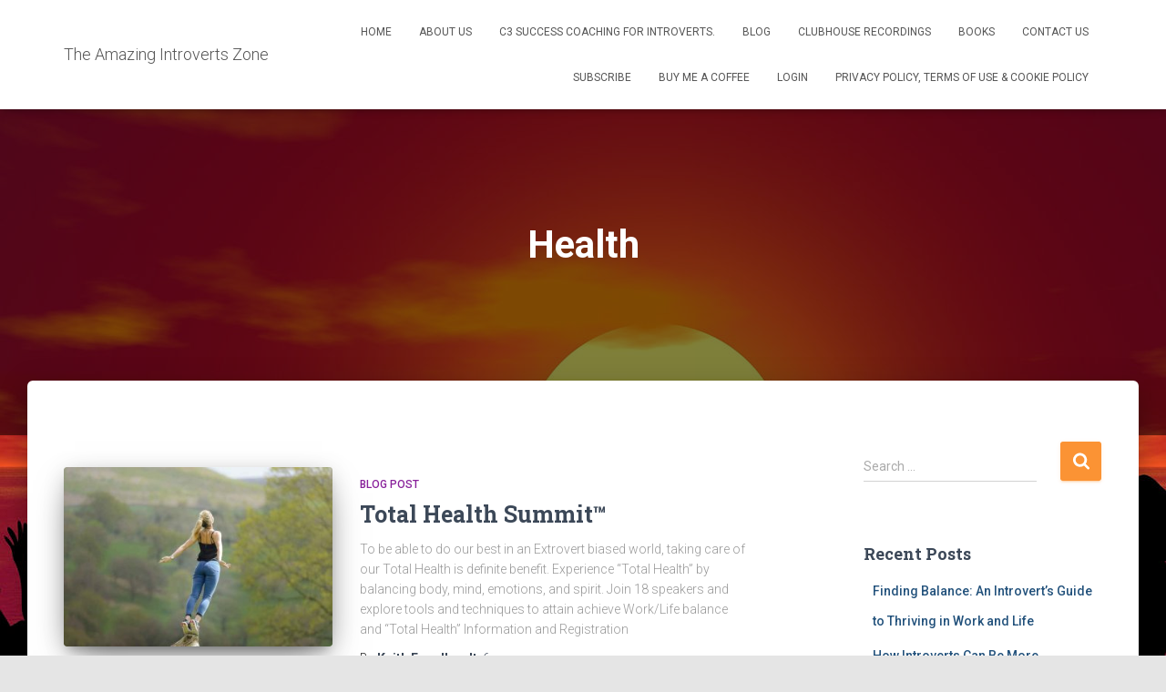

--- FILE ---
content_type: text/html; charset=UTF-8
request_url: https://amazingintroverts.zone/category/health/
body_size: 12244
content:
<!DOCTYPE html>
<html lang="en-US">

<head>
	<meta charset='UTF-8'>
	<meta name="viewport" content="width=device-width, initial-scale=1">
	<link rel="profile" href="https://gmpg.org/xfn/11">
		<title>Health &#8211; The Amazing Introverts Zone</title>
<meta name='robots' content='max-image-preview:large' />
<link rel='dns-prefetch' href='//fonts.googleapis.com' />
<link rel='dns-prefetch' href='//s.w.org' />
<link rel="alternate" type="application/rss+xml" title="The Amazing Introverts Zone &raquo; Feed" href="https://amazingintroverts.zone/feed/" />
<link rel="alternate" type="application/rss+xml" title="The Amazing Introverts Zone &raquo; Comments Feed" href="https://amazingintroverts.zone/comments/feed/" />
<link rel="alternate" type="application/rss+xml" title="The Amazing Introverts Zone &raquo; Health Category Feed" href="https://amazingintroverts.zone/category/health/feed/" />
<script type="text/javascript">
window._wpemojiSettings = {"baseUrl":"https:\/\/s.w.org\/images\/core\/emoji\/13.1.0\/72x72\/","ext":".png","svgUrl":"https:\/\/s.w.org\/images\/core\/emoji\/13.1.0\/svg\/","svgExt":".svg","source":{"concatemoji":"https:\/\/amazingintroverts.zone\/wp-includes\/js\/wp-emoji-release.min.js?ver=00ad2eac34ddeb48e219bc5d577fb215"}};
/*! This file is auto-generated */
!function(e,a,t){var n,r,o,i=a.createElement("canvas"),p=i.getContext&&i.getContext("2d");function s(e,t){var a=String.fromCharCode;p.clearRect(0,0,i.width,i.height),p.fillText(a.apply(this,e),0,0);e=i.toDataURL();return p.clearRect(0,0,i.width,i.height),p.fillText(a.apply(this,t),0,0),e===i.toDataURL()}function c(e){var t=a.createElement("script");t.src=e,t.defer=t.type="text/javascript",a.getElementsByTagName("head")[0].appendChild(t)}for(o=Array("flag","emoji"),t.supports={everything:!0,everythingExceptFlag:!0},r=0;r<o.length;r++)t.supports[o[r]]=function(e){if(!p||!p.fillText)return!1;switch(p.textBaseline="top",p.font="600 32px Arial",e){case"flag":return s([127987,65039,8205,9895,65039],[127987,65039,8203,9895,65039])?!1:!s([55356,56826,55356,56819],[55356,56826,8203,55356,56819])&&!s([55356,57332,56128,56423,56128,56418,56128,56421,56128,56430,56128,56423,56128,56447],[55356,57332,8203,56128,56423,8203,56128,56418,8203,56128,56421,8203,56128,56430,8203,56128,56423,8203,56128,56447]);case"emoji":return!s([10084,65039,8205,55357,56613],[10084,65039,8203,55357,56613])}return!1}(o[r]),t.supports.everything=t.supports.everything&&t.supports[o[r]],"flag"!==o[r]&&(t.supports.everythingExceptFlag=t.supports.everythingExceptFlag&&t.supports[o[r]]);t.supports.everythingExceptFlag=t.supports.everythingExceptFlag&&!t.supports.flag,t.DOMReady=!1,t.readyCallback=function(){t.DOMReady=!0},t.supports.everything||(n=function(){t.readyCallback()},a.addEventListener?(a.addEventListener("DOMContentLoaded",n,!1),e.addEventListener("load",n,!1)):(e.attachEvent("onload",n),a.attachEvent("onreadystatechange",function(){"complete"===a.readyState&&t.readyCallback()})),(n=t.source||{}).concatemoji?c(n.concatemoji):n.wpemoji&&n.twemoji&&(c(n.twemoji),c(n.wpemoji)))}(window,document,window._wpemojiSettings);
</script>
<style type="text/css">
img.wp-smiley,
img.emoji {
	display: inline !important;
	border: none !important;
	box-shadow: none !important;
	height: 1em !important;
	width: 1em !important;
	margin: 0 0.07em !important;
	vertical-align: -0.1em !important;
	background: none !important;
	padding: 0 !important;
}
</style>
	<link rel='stylesheet' id='wp-block-library-css'  href='https://amazingintroverts.zone/wp-includes/css/dist/block-library/style.min.css?ver=00ad2eac34ddeb48e219bc5d577fb215' type='text/css' media='all' />
<link rel='stylesheet' id='fontawesome-frontend-css-css'  href='https://amazingintroverts.zone/wp-content/plugins/flipbox/assets/css/fontawesome/css/all.min.css?ver=00ad2eac34ddeb48e219bc5d577fb215' type='text/css' media='all' />
<link rel='stylesheet' id='essential-blocks-animation-css'  href='https://amazingintroverts.zone/wp-content/plugins/flipbox/assets/css/animate.min.css?ver=1.3.0' type='text/css' media='all' />
<link rel='stylesheet' id='eb-flipbox-block-frontend-style-css'  href='https://amazingintroverts.zone/wp-content/plugins/flipbox/dist/style.css?ver=1713062280' type='text/css' media='all' />
<style id='global-styles-inline-css' type='text/css'>
body{--wp--preset--color--black: #000000;--wp--preset--color--cyan-bluish-gray: #abb8c3;--wp--preset--color--white: #ffffff;--wp--preset--color--pale-pink: #f78da7;--wp--preset--color--vivid-red: #cf2e2e;--wp--preset--color--luminous-vivid-orange: #ff6900;--wp--preset--color--luminous-vivid-amber: #fcb900;--wp--preset--color--light-green-cyan: #7bdcb5;--wp--preset--color--vivid-green-cyan: #00d084;--wp--preset--color--pale-cyan-blue: #8ed1fc;--wp--preset--color--vivid-cyan-blue: #0693e3;--wp--preset--color--vivid-purple: #9b51e0;--wp--preset--color--accent: #fb9334;--wp--preset--color--background-color: #E5E5E5;--wp--preset--color--header-gradient: #f9a95e;--wp--preset--gradient--vivid-cyan-blue-to-vivid-purple: linear-gradient(135deg,rgba(6,147,227,1) 0%,rgb(155,81,224) 100%);--wp--preset--gradient--light-green-cyan-to-vivid-green-cyan: linear-gradient(135deg,rgb(122,220,180) 0%,rgb(0,208,130) 100%);--wp--preset--gradient--luminous-vivid-amber-to-luminous-vivid-orange: linear-gradient(135deg,rgba(252,185,0,1) 0%,rgba(255,105,0,1) 100%);--wp--preset--gradient--luminous-vivid-orange-to-vivid-red: linear-gradient(135deg,rgba(255,105,0,1) 0%,rgb(207,46,46) 100%);--wp--preset--gradient--very-light-gray-to-cyan-bluish-gray: linear-gradient(135deg,rgb(238,238,238) 0%,rgb(169,184,195) 100%);--wp--preset--gradient--cool-to-warm-spectrum: linear-gradient(135deg,rgb(74,234,220) 0%,rgb(151,120,209) 20%,rgb(207,42,186) 40%,rgb(238,44,130) 60%,rgb(251,105,98) 80%,rgb(254,248,76) 100%);--wp--preset--gradient--blush-light-purple: linear-gradient(135deg,rgb(255,206,236) 0%,rgb(152,150,240) 100%);--wp--preset--gradient--blush-bordeaux: linear-gradient(135deg,rgb(254,205,165) 0%,rgb(254,45,45) 50%,rgb(107,0,62) 100%);--wp--preset--gradient--luminous-dusk: linear-gradient(135deg,rgb(255,203,112) 0%,rgb(199,81,192) 50%,rgb(65,88,208) 100%);--wp--preset--gradient--pale-ocean: linear-gradient(135deg,rgb(255,245,203) 0%,rgb(182,227,212) 50%,rgb(51,167,181) 100%);--wp--preset--gradient--electric-grass: linear-gradient(135deg,rgb(202,248,128) 0%,rgb(113,206,126) 100%);--wp--preset--gradient--midnight: linear-gradient(135deg,rgb(2,3,129) 0%,rgb(40,116,252) 100%);--wp--preset--duotone--dark-grayscale: url('#wp-duotone-dark-grayscale');--wp--preset--duotone--grayscale: url('#wp-duotone-grayscale');--wp--preset--duotone--purple-yellow: url('#wp-duotone-purple-yellow');--wp--preset--duotone--blue-red: url('#wp-duotone-blue-red');--wp--preset--duotone--midnight: url('#wp-duotone-midnight');--wp--preset--duotone--magenta-yellow: url('#wp-duotone-magenta-yellow');--wp--preset--duotone--purple-green: url('#wp-duotone-purple-green');--wp--preset--duotone--blue-orange: url('#wp-duotone-blue-orange');--wp--preset--font-size--small: 13px;--wp--preset--font-size--medium: 20px;--wp--preset--font-size--large: 36px;--wp--preset--font-size--x-large: 42px;}.has-black-color{color: var(--wp--preset--color--black) !important;}.has-cyan-bluish-gray-color{color: var(--wp--preset--color--cyan-bluish-gray) !important;}.has-white-color{color: var(--wp--preset--color--white) !important;}.has-pale-pink-color{color: var(--wp--preset--color--pale-pink) !important;}.has-vivid-red-color{color: var(--wp--preset--color--vivid-red) !important;}.has-luminous-vivid-orange-color{color: var(--wp--preset--color--luminous-vivid-orange) !important;}.has-luminous-vivid-amber-color{color: var(--wp--preset--color--luminous-vivid-amber) !important;}.has-light-green-cyan-color{color: var(--wp--preset--color--light-green-cyan) !important;}.has-vivid-green-cyan-color{color: var(--wp--preset--color--vivid-green-cyan) !important;}.has-pale-cyan-blue-color{color: var(--wp--preset--color--pale-cyan-blue) !important;}.has-vivid-cyan-blue-color{color: var(--wp--preset--color--vivid-cyan-blue) !important;}.has-vivid-purple-color{color: var(--wp--preset--color--vivid-purple) !important;}.has-black-background-color{background-color: var(--wp--preset--color--black) !important;}.has-cyan-bluish-gray-background-color{background-color: var(--wp--preset--color--cyan-bluish-gray) !important;}.has-white-background-color{background-color: var(--wp--preset--color--white) !important;}.has-pale-pink-background-color{background-color: var(--wp--preset--color--pale-pink) !important;}.has-vivid-red-background-color{background-color: var(--wp--preset--color--vivid-red) !important;}.has-luminous-vivid-orange-background-color{background-color: var(--wp--preset--color--luminous-vivid-orange) !important;}.has-luminous-vivid-amber-background-color{background-color: var(--wp--preset--color--luminous-vivid-amber) !important;}.has-light-green-cyan-background-color{background-color: var(--wp--preset--color--light-green-cyan) !important;}.has-vivid-green-cyan-background-color{background-color: var(--wp--preset--color--vivid-green-cyan) !important;}.has-pale-cyan-blue-background-color{background-color: var(--wp--preset--color--pale-cyan-blue) !important;}.has-vivid-cyan-blue-background-color{background-color: var(--wp--preset--color--vivid-cyan-blue) !important;}.has-vivid-purple-background-color{background-color: var(--wp--preset--color--vivid-purple) !important;}.has-black-border-color{border-color: var(--wp--preset--color--black) !important;}.has-cyan-bluish-gray-border-color{border-color: var(--wp--preset--color--cyan-bluish-gray) !important;}.has-white-border-color{border-color: var(--wp--preset--color--white) !important;}.has-pale-pink-border-color{border-color: var(--wp--preset--color--pale-pink) !important;}.has-vivid-red-border-color{border-color: var(--wp--preset--color--vivid-red) !important;}.has-luminous-vivid-orange-border-color{border-color: var(--wp--preset--color--luminous-vivid-orange) !important;}.has-luminous-vivid-amber-border-color{border-color: var(--wp--preset--color--luminous-vivid-amber) !important;}.has-light-green-cyan-border-color{border-color: var(--wp--preset--color--light-green-cyan) !important;}.has-vivid-green-cyan-border-color{border-color: var(--wp--preset--color--vivid-green-cyan) !important;}.has-pale-cyan-blue-border-color{border-color: var(--wp--preset--color--pale-cyan-blue) !important;}.has-vivid-cyan-blue-border-color{border-color: var(--wp--preset--color--vivid-cyan-blue) !important;}.has-vivid-purple-border-color{border-color: var(--wp--preset--color--vivid-purple) !important;}.has-vivid-cyan-blue-to-vivid-purple-gradient-background{background: var(--wp--preset--gradient--vivid-cyan-blue-to-vivid-purple) !important;}.has-light-green-cyan-to-vivid-green-cyan-gradient-background{background: var(--wp--preset--gradient--light-green-cyan-to-vivid-green-cyan) !important;}.has-luminous-vivid-amber-to-luminous-vivid-orange-gradient-background{background: var(--wp--preset--gradient--luminous-vivid-amber-to-luminous-vivid-orange) !important;}.has-luminous-vivid-orange-to-vivid-red-gradient-background{background: var(--wp--preset--gradient--luminous-vivid-orange-to-vivid-red) !important;}.has-very-light-gray-to-cyan-bluish-gray-gradient-background{background: var(--wp--preset--gradient--very-light-gray-to-cyan-bluish-gray) !important;}.has-cool-to-warm-spectrum-gradient-background{background: var(--wp--preset--gradient--cool-to-warm-spectrum) !important;}.has-blush-light-purple-gradient-background{background: var(--wp--preset--gradient--blush-light-purple) !important;}.has-blush-bordeaux-gradient-background{background: var(--wp--preset--gradient--blush-bordeaux) !important;}.has-luminous-dusk-gradient-background{background: var(--wp--preset--gradient--luminous-dusk) !important;}.has-pale-ocean-gradient-background{background: var(--wp--preset--gradient--pale-ocean) !important;}.has-electric-grass-gradient-background{background: var(--wp--preset--gradient--electric-grass) !important;}.has-midnight-gradient-background{background: var(--wp--preset--gradient--midnight) !important;}.has-small-font-size{font-size: var(--wp--preset--font-size--small) !important;}.has-medium-font-size{font-size: var(--wp--preset--font-size--medium) !important;}.has-large-font-size{font-size: var(--wp--preset--font-size--large) !important;}.has-x-large-font-size{font-size: var(--wp--preset--font-size--x-large) !important;}
</style>
<link rel='stylesheet' id='email-subscribers-css'  href='https://amazingintroverts.zone/wp-content/plugins/email-subscribers/lite/public/css/email-subscribers-public.css?ver=5.7.17' type='text/css' media='all' />
<link rel='stylesheet' id='mbdb-styles-css'  href='https://amazingintroverts.zone/wp-content/plugins/mooberry-book-manager/css/styles.css?ver=240414-23900' type='text/css' media='all' />
<link rel='stylesheet' id='mbdb-book-grid-styles-css'  href='https://amazingintroverts.zone/wp-content/plugins/mooberry-book-manager/css/book-grid.css?ver=240414-23900' type='text/css' media='all' />
<link rel='stylesheet' id='mbdb-retailer-buttons-styles-css'  href='https://amazingintroverts.zone/wp-content/plugins/mooberry-book-manager/css/retailer-buttons.css?ver=240414-23900' type='text/css' media='all' />
<link rel='stylesheet' id='stripe-handler-ng-style-css'  href='https://amazingintroverts.zone/wp-content/plugins/stripe-payments/public/assets/css/public.css?ver=2.0.85' type='text/css' media='all' />
<link rel='stylesheet' id='survey-maker-min-css'  href='https://amazingintroverts.zone/wp-content/plugins/survey-maker/public/css/survey-maker-public-min.css?ver=4.3.0' type='text/css' media='all' />
<link rel='stylesheet' id='hestia-clients-bar-css'  href='https://amazingintroverts.zone/wp-content/plugins/themeisle-companion/obfx_modules/companion-legacy/assets/css/hestia/clients-bar.css?ver=00ad2eac34ddeb48e219bc5d577fb215' type='text/css' media='all' />
<link rel='stylesheet' id='widgets-on-pages-css'  href='https://amazingintroverts.zone/wp-content/plugins/widgets-on-pages/public/css/widgets-on-pages-public.css?ver=1.4.0' type='text/css' media='all' />
<link rel='stylesheet' id='bootstrap-css'  href='https://amazingintroverts.zone/wp-content/themes/hestia/assets/bootstrap/css/bootstrap.min.css?ver=1.0.2' type='text/css' media='all' />
<link rel='stylesheet' id='hestia-font-sizes-css'  href='https://amazingintroverts.zone/wp-content/themes/hestia/assets/css/font-sizes.min.css?ver=3.0.21' type='text/css' media='all' />
<link rel='stylesheet' id='hestia_style-css'  href='https://amazingintroverts.zone/wp-content/themes/hestia/style.min.css?ver=3.0.21' type='text/css' media='all' />
<style id='hestia_style-inline-css' type='text/css'>

			div.wpforms-container-full .wpforms-form div.wpforms-field input.wpforms-error {
				border: none;
			}
			div.wpforms-container .wpforms-form input[type=date],
			div.wpforms-container .wpforms-form input[type=datetime],
			div.wpforms-container .wpforms-form input[type=datetime-local],
			div.wpforms-container .wpforms-form input[type=email],
			div.wpforms-container .wpforms-form input[type=month],
			div.wpforms-container .wpforms-form input[type=number],
			div.wpforms-container .wpforms-form input[type=password],
			div.wpforms-container .wpforms-form input[type=range],
			div.wpforms-container .wpforms-form input[type=search],
			div.wpforms-container .wpforms-form input[type=tel],
			div.wpforms-container .wpforms-form input[type=text],
			div.wpforms-container .wpforms-form input[type=time],
			div.wpforms-container .wpforms-form input[type=url],
			div.wpforms-container .wpforms-form input[type=week],
			div.wpforms-container .wpforms-form select,
			div.wpforms-container .wpforms-form textarea, .nf-form-cont input:not([type=button]),
			div.wpforms-container .wpforms-form .form-group.is-focused .form-control {
			  box-shadow: none;
			}
			
			div.wpforms-container .wpforms-form input[type=date],
			div.wpforms-container .wpforms-form input[type=datetime],
			div.wpforms-container .wpforms-form input[type=datetime-local],
			div.wpforms-container .wpforms-form input[type=email],
			div.wpforms-container .wpforms-form input[type=month],
			div.wpforms-container .wpforms-form input[type=number],
			div.wpforms-container .wpforms-form input[type=password],
			div.wpforms-container .wpforms-form input[type=range],
			div.wpforms-container .wpforms-form input[type=search],
			div.wpforms-container .wpforms-form input[type=tel],
			div.wpforms-container .wpforms-form input[type=text],
			div.wpforms-container .wpforms-form input[type=time],
			div.wpforms-container .wpforms-form input[type=url],
			div.wpforms-container .wpforms-form input[type=week],
			div.wpforms-container .wpforms-form select,
			div.wpforms-container .wpforms-form textarea, .nf-form-cont input:not([type=button]){
				background-image: linear-gradient(#9c27b0, #9c27b0), linear-gradient(#d2d2d2, #d2d2d2);
				float: none;
				border: 0;
				border-radius: 0;
				background-color: transparent;
				background-repeat: no-repeat;
				background-position: center bottom, center calc(100% - 1px);
				background-size: 0 2px, 100% 1px;
				font-weight: 400;
				transition: background 0s ease-out;
			}
			
			div.wpforms-container .wpforms-form .form-group.is-focused .form-control{
				outline: none;
				background-size: 100% 2px,100% 1px;
				transition-duration: 0.3s;
			}
			
			/* Compatibility with WPForms */
			div.wpforms-container .wpforms-form input[type=date].form-control,
			div.wpforms-container .wpforms-form input[type=datetime].form-control,
			div.wpforms-container .wpforms-form input[type=datetime-local].form-control,
			div.wpforms-container .wpforms-form input[type=email].form-control,
			div.wpforms-container .wpforms-form input[type=month].form-control,
			div.wpforms-container .wpforms-form input[type=number].form-control,
			div.wpforms-container .wpforms-form input[type=password].form-control,
			div.wpforms-container .wpforms-form input[type=range].form-control,
			div.wpforms-container .wpforms-form input[type=search].form-control,
			div.wpforms-container .wpforms-form input[type=tel].form-control,
			div.wpforms-container .wpforms-form input[type=text].form-control,
			div.wpforms-container .wpforms-form input[type=time].form-control,
			div.wpforms-container .wpforms-form input[type=url].form-control,
			div.wpforms-container .wpforms-form input[type=week].form-control,
			div.wpforms-container .wpforms-form select.form-control,
			div.wpforms-container .wpforms-form textarea.form-control {
			  border: none;
			  padding: 7px 0;
			  font-size: 14px;
			}
			div.wpforms-container .wpforms-form .wpforms-field-select select {
			  border-radius: 3px;
			}
			div.wpforms-container .wpforms-form .wpforms-field-number input[type=number] {
			  background-image: none;
			  border-radius: 3px;
			}
			div.wpforms-container .wpforms-form button[type=submit].wpforms-submit,
			div.wpforms-container .wpforms-form button[type=submit].wpforms-submit:hover {
			  color: #ffffff;
			  border: none;
			}
			
			.home div.wpforms-container-full .wpforms-form {
			  margin-left: 15px;
			  margin-right: 15px;
			}
			
			div.wpforms-container-full .wpforms-form .wpforms-field {
			  padding: 0 0 24px 0 !important;
			}
			div.wpforms-container-full .wpforms-form .wpforms-submit-container {
			  text-align: right;
			}
			div.wpforms-container-full .wpforms-form .wpforms-submit-container button {
			  text-transform: uppercase;
			}
			div.wpforms-container-full .wpforms-form textarea {
			  border: none !important;
			}
			div.wpforms-container-full .wpforms-form textarea:focus {
			  border-width: 0 0 0 0 !important;
			}
			
			.home div.wpforms-container .wpforms-form textarea {
			  background-image: linear-gradient(#9c27b0, #9c27b0), linear-gradient(#d2d2d2, #d2d2d2);
			  background-color: transparent;
			  background-repeat: no-repeat;
			  background-position: center bottom, center calc(100% - 1px);
			  background-size: 0 2px, 100% 1px;
			}
			
			/* WPForms media queries for front page and mobile*/
			@media only screen and (max-width: 768px) {
			  .wpforms-container-full .wpforms-form .wpforms-one-half, .wpforms-container-full .wpforms-form button {
			    width: 100% !important;
			    margin-left: 0 !important;
			  }
			  .wpforms-container-full .wpforms-form .wpforms-submit-container {
			    text-align: center;
			  }
			}
			
			div.wpforms-container .wpforms-form input:focus,
			div.wpforms-container .wpforms-form select:focus {
			  border: none;
			}
		
.hestia-top-bar, .hestia-top-bar .widget.widget_shopping_cart .cart_list {
			background-color: #363537
		}
		.hestia-top-bar .widget .label-floating input[type=search]:-webkit-autofill {
			-webkit-box-shadow: inset 0 0 0px 9999px #363537
		}.hestia-top-bar, .hestia-top-bar .widget .label-floating input[type=search], .hestia-top-bar .widget.widget_search form.form-group:before, .hestia-top-bar .widget.widget_product_search form.form-group:before, .hestia-top-bar .widget.widget_shopping_cart:before {
			color: #ffffff
		} 
		.hestia-top-bar .widget .label-floating input[type=search]{
			-webkit-text-fill-color:#ffffff !important 
		}
		.hestia-top-bar div.widget.widget_shopping_cart:before, .hestia-top-bar .widget.widget_product_search form.form-group:before, .hestia-top-bar .widget.widget_search form.form-group:before{
			background-color: #ffffff
		}.hestia-top-bar a, .hestia-top-bar .top-bar-nav li a {
			color: #ffffff
		}
		.hestia-top-bar ul li a[href*="mailto:"]:before, .hestia-top-bar ul li a[href*="tel:"]:before{
			background-color: #ffffff
		}
		.hestia-top-bar a:hover, .hestia-top-bar .top-bar-nav li a:hover {
			color: #eeeeee
		}
		.hestia-top-bar ul li:hover a[href*="mailto:"]:before, .hestia-top-bar ul li:hover a[href*="tel:"]:before{
			background-color: #eeeeee
		}
		

		a,
		.navbar .dropdown-menu li:hover > a,
		.navbar .dropdown-menu li:focus > a,
		.navbar .dropdown-menu li:active > a,
		.navbar .navbar-nav > li .dropdown-menu li:hover > a,
		body:not(.home) .navbar-default .navbar-nav > .active:not(.btn) > a,
		body:not(.home) .navbar-default .navbar-nav > .active:not(.btn) > a:hover,
		body:not(.home) .navbar-default .navbar-nav > .active:not(.btn) > a:focus,
		a:hover,
		.card-blog a.moretag:hover,
		.card-blog a.more-link:hover,
		.widget a:hover,
		.has-text-color.has-accent-color,
		p.has-text-color a {
		    color:#fb9334;
		}
		
		.svg-text-color{
			fill:#fb9334;
		}
		
		.pagination span.current, .pagination span.current:focus, .pagination span.current:hover {
			border-color:#fb9334
		}
		
		button,
		button:hover,
		.woocommerce .track_order button[type="submit"],
		.woocommerce .track_order button[type="submit"]:hover,
		div.wpforms-container .wpforms-form button[type=submit].wpforms-submit,
		div.wpforms-container .wpforms-form button[type=submit].wpforms-submit:hover,
		input[type="button"],
		input[type="button"]:hover,
		input[type="submit"],
		input[type="submit"]:hover,
		input#searchsubmit,
		.pagination span.current,
		.pagination span.current:focus,
		.pagination span.current:hover,
		.btn.btn-primary,
		.btn.btn-primary:link,
		.btn.btn-primary:hover,
		.btn.btn-primary:focus,
		.btn.btn-primary:active,
		.btn.btn-primary.active,
		.btn.btn-primary.active:focus,
		.btn.btn-primary.active:hover,
		.btn.btn-primary:active:hover,
		.btn.btn-primary:active:focus,
		.btn.btn-primary:active:hover,
		.hestia-sidebar-open.btn.btn-rose,
		.hestia-sidebar-close.btn.btn-rose,
		.hestia-sidebar-open.btn.btn-rose:hover,
		.hestia-sidebar-close.btn.btn-rose:hover,
		.hestia-sidebar-open.btn.btn-rose:focus,
		.hestia-sidebar-close.btn.btn-rose:focus,
		.label.label-primary,
		.hestia-work .portfolio-item:nth-child(6n+1) .label,
		.nav-cart .nav-cart-content .widget .buttons .button,
		.has-accent-background-color[class*="has-background"] {
		    background-color: #fb9334;
		}
		
		@media (max-width: 768px) {
	
			.navbar-default .navbar-nav>li>a:hover,
			.navbar-default .navbar-nav>li>a:focus,
			.navbar .navbar-nav .dropdown .dropdown-menu li a:hover,
			.navbar .navbar-nav .dropdown .dropdown-menu li a:focus,
			.navbar button.navbar-toggle:hover,
			.navbar .navbar-nav li:hover > a i {
			    color: #fb9334;
			}
		}
		
		body:not(.woocommerce-page) button:not([class^="fl-"]):not(.hestia-scroll-to-top):not(.navbar-toggle):not(.close),
		body:not(.woocommerce-page) .button:not([class^="fl-"]):not(hestia-scroll-to-top):not(.navbar-toggle):not(.add_to_cart_button):not(.product_type_grouped):not(.product_type_external),
		div.wpforms-container .wpforms-form button[type=submit].wpforms-submit,
		input[type="submit"],
		input[type="button"],
		.btn.btn-primary,
		.widget_product_search button[type="submit"],
		.hestia-sidebar-open.btn.btn-rose,
		.hestia-sidebar-close.btn.btn-rose,
		.everest-forms button[type=submit].everest-forms-submit-button {
		    -webkit-box-shadow: 0 2px 2px 0 rgba(251,147,52,0.14),0 3px 1px -2px rgba(251,147,52,0.2),0 1px 5px 0 rgba(251,147,52,0.12);
		    box-shadow: 0 2px 2px 0 rgba(251,147,52,0.14),0 3px 1px -2px rgba(251,147,52,0.2),0 1px 5px 0 rgba(251,147,52,0.12);
		}
		
		.card .header-primary, .card .content-primary,
		.everest-forms button[type=submit].everest-forms-submit-button {
		    background: #fb9334;
		}
		
		body:not(.woocommerce-page) .button:not([class^="fl-"]):not(.hestia-scroll-to-top):not(.navbar-toggle):not(.add_to_cart_button):hover,
		body:not(.woocommerce-page) button:not([class^="fl-"]):not(.hestia-scroll-to-top):not(.navbar-toggle):not(.close):hover,
		div.wpforms-container .wpforms-form button[type=submit].wpforms-submit:hover,
		input[type="submit"]:hover,
		input[type="button"]:hover,
		input#searchsubmit:hover,
		.widget_product_search button[type="submit"]:hover,
		.pagination span.current,
		.btn.btn-primary:hover,
		.btn.btn-primary:focus,
		.btn.btn-primary:active,
		.btn.btn-primary.active,
		.btn.btn-primary:active:focus,
		.btn.btn-primary:active:hover,
		.hestia-sidebar-open.btn.btn-rose:hover,
		.hestia-sidebar-close.btn.btn-rose:hover,
		.pagination span.current:hover,
		.everest-forms button[type=submit].everest-forms-submit-button:hover,
 		.everest-forms button[type=submit].everest-forms-submit-button:focus,
 		.everest-forms button[type=submit].everest-forms-submit-button:active {
			-webkit-box-shadow: 0 14px 26px -12px rgba(251,147,52,0.42),0 4px 23px 0 rgba(0,0,0,0.12),0 8px 10px -5px rgba(251,147,52,0.2);
		    box-shadow: 0 14px 26px -12px rgba(251,147,52,0.42),0 4px 23px 0 rgba(0,0,0,0.12),0 8px 10px -5px rgba(251,147,52,0.2);
			color: #fff;
		}
		
		.form-group.is-focused .form-control {
			background-image: -webkit-gradient(linear,left top, left bottom,from(#fb9334),to(#fb9334)),-webkit-gradient(linear,left top, left bottom,from(#d2d2d2),to(#d2d2d2));
			background-image: -webkit-linear-gradient(linear,left top, left bottom,from(#fb9334),to(#fb9334)),-webkit-linear-gradient(linear,left top, left bottom,from(#d2d2d2),to(#d2d2d2));
			background-image: linear-gradient(linear,left top, left bottom,from(#fb9334),to(#fb9334)),linear-gradient(linear,left top, left bottom,from(#d2d2d2),to(#d2d2d2));
		}
		
		.navbar:not(.navbar-transparent) li:not(.btn):hover > a,
		.navbar li.on-section:not(.btn) > a,
		.navbar.full-screen-menu.navbar-transparent li:not(.btn):hover > a,
		.navbar.full-screen-menu .navbar-toggle:hover,
		.navbar:not(.navbar-transparent) .nav-cart:hover,
		.navbar:not(.navbar-transparent) .hestia-toggle-search:hover {
				color:#fb9334
		}
		
			.header-filter-gradient {
				background: linear-gradient(45deg, rgba(249,169,94,1) 0%, rgb(255,197,73) 100%);
			}
			.has-text-color.has-header-gradient-color { color: #f9a95e; }
			.has-header-gradient-background-color[class*="has-background"] { background-color: #f9a95e; }
			
		.has-text-color.has-background-color-color { color: #E5E5E5; }
		.has-background-color-background-color[class*="has-background"] { background-color: #E5E5E5; }
		
.btn.btn-primary:not(.colored-button):not(.btn-left):not(.btn-right):not(.btn-just-icon):not(.menu-item), input[type="submit"]:not(.search-submit), body:not(.woocommerce-account) .woocommerce .button.woocommerce-Button, .woocommerce .product button.button, .woocommerce .product button.button.alt, .woocommerce .product #respond input#submit, .woocommerce-cart .blog-post .woocommerce .cart-collaterals .cart_totals .checkout-button, .woocommerce-checkout #payment #place_order, .woocommerce-account.woocommerce-page button.button, .woocommerce .track_order button[type="submit"], .nav-cart .nav-cart-content .widget .buttons .button, .woocommerce a.button.wc-backward, body.woocommerce .wccm-catalog-item a.button, body.woocommerce a.wccm-button.button, form.woocommerce-form-coupon button.button, div.wpforms-container .wpforms-form button[type=submit].wpforms-submit, div.woocommerce a.button.alt, div.woocommerce table.my_account_orders .button, .btn.colored-button, .btn.btn-left, .btn.btn-right, .btn:not(.colored-button):not(.btn-left):not(.btn-right):not(.btn-just-icon):not(.menu-item):not(.hestia-sidebar-open):not(.hestia-sidebar-close){ padding-top:15px;  padding-bottom:15px;  padding-left:33px;  padding-right:33px; }
.btn.btn-primary:not(.colored-button):not(.btn-left):not(.btn-right):not(.btn-just-icon):not(.menu-item), input[type="submit"]:not(.search-submit), body:not(.woocommerce-account) .woocommerce .button.woocommerce-Button, .woocommerce .product button.button, .woocommerce .product button.button.alt, .woocommerce .product #respond input#submit, .woocommerce-cart .blog-post .woocommerce .cart-collaterals .cart_totals .checkout-button, .woocommerce-checkout #payment #place_order, .woocommerce-account.woocommerce-page button.button, .woocommerce .track_order button[type="submit"], .nav-cart .nav-cart-content .widget .buttons .button, .woocommerce a.button.wc-backward, body.woocommerce .wccm-catalog-item a.button, body.woocommerce a.wccm-button.button, form.woocommerce-form-coupon button.button, div.wpforms-container .wpforms-form button[type=submit].wpforms-submit, div.woocommerce a.button.alt, div.woocommerce table.my_account_orders .button, input[type="submit"].search-submit, .hestia-view-cart-wrapper .added_to_cart.wc-forward, .woocommerce-product-search button, .woocommerce-cart .actions .button, #secondary div[id^=woocommerce_price_filter] .button, .woocommerce div[id^=woocommerce_widget_cart].widget .buttons .button, .searchform input[type=submit], .searchform button, .search-form:not(.media-toolbar-primary) input[type=submit], .search-form:not(.media-toolbar-primary) button, .woocommerce-product-search input[type=submit], .btn.colored-button, .btn.btn-left, .btn.btn-right, .btn:not(.colored-button):not(.btn-left):not(.btn-right):not(.btn-just-icon):not(.menu-item):not(.hestia-sidebar-open):not(.hestia-sidebar-close){border-radius:3px;}
@media (min-width: 769px){
			.page-header.header-small .hestia-title,
			.page-header.header-small .title,
			h1.hestia-title.title-in-content,
			.main article.section .has-title-font-size {
				font-size: 42px;
			}}
</style>
<link rel='stylesheet' id='hestia_fonts-css'  href='https://fonts.googleapis.com/css?family=Roboto%3A300%2C400%2C500%2C700%7CRoboto+Slab%3A400%2C700&#038;subset=latin%2Clatin-ext&#038;ver=3.0.21' type='text/css' media='all' />
<link rel='stylesheet' id='__EPYT__style-css'  href='https://amazingintroverts.zone/wp-content/plugins/youtube-embed-plus/styles/ytprefs.min.css?ver=14.2.1' type='text/css' media='all' />
<style id='__EPYT__style-inline-css' type='text/css'>

                .epyt-gallery-thumb {
                        width: 33.333%;
                }
                
</style>
<script type='text/javascript' src='https://amazingintroverts.zone/wp-includes/js/jquery/jquery.min.js?ver=3.6.0' id='jquery-core-js'></script>
<script type='text/javascript' src='https://amazingintroverts.zone/wp-includes/js/jquery/jquery-migrate.min.js?ver=3.3.2' id='jquery-migrate-js'></script>
<script type='text/javascript' src='https://amazingintroverts.zone/wp-content/plugins/mooberry-book-manager/js/single-book.js?ver=240414-23900' id='single-book-js'></script>
<script type='text/javascript' id='__ytprefs__-js-extra'>
/* <![CDATA[ */
var _EPYT_ = {"ajaxurl":"https:\/\/amazingintroverts.zone\/wp-admin\/admin-ajax.php","security":"2cc5f12cdd","gallery_scrolloffset":"20","eppathtoscripts":"https:\/\/amazingintroverts.zone\/wp-content\/plugins\/youtube-embed-plus\/scripts\/","eppath":"https:\/\/amazingintroverts.zone\/wp-content\/plugins\/youtube-embed-plus\/","epresponsiveselector":"[\"iframe.__youtube_prefs__\",\"iframe[src*='youtube.com']\",\"iframe[src*='youtube-nocookie.com']\",\"iframe[data-ep-src*='youtube.com']\",\"iframe[data-ep-src*='youtube-nocookie.com']\",\"iframe[data-ep-gallerysrc*='youtube.com']\"]","epdovol":"1","version":"14.2.1","evselector":"iframe.__youtube_prefs__[src], iframe[src*=\"youtube.com\/embed\/\"], iframe[src*=\"youtube-nocookie.com\/embed\/\"]","ajax_compat":"","maxres_facade":"eager","ytapi_load":"light","pause_others":"","stopMobileBuffer":"1","facade_mode":"","not_live_on_channel":"","vi_active":"","vi_js_posttypes":[]};
/* ]]> */
</script>
<script type='text/javascript' src='https://amazingintroverts.zone/wp-content/plugins/youtube-embed-plus/scripts/ytprefs.min.js?ver=14.2.1' id='__ytprefs__-js'></script>
<link rel="https://api.w.org/" href="https://amazingintroverts.zone/wp-json/" /><link rel="alternate" type="application/json" href="https://amazingintroverts.zone/wp-json/wp/v2/categories/57" /><!-- Enter your scripts here --><style type="text/css">.recentcomments a{display:inline !important;padding:0 !important;margin:0 !important;}</style><style type="text/css" id="custom-background-css">
body.custom-background { background-image: url("https://amazingintroverts.zone/wp-content/uploads/2022/12/celebration-3443779_1520x912.jpg"); background-position: left top; background-size: auto; background-repeat: repeat; background-attachment: scroll; }
</style>
	<meta name="viewport" content="width=device-width, initial-scale=1">


<script type="text/javascript">
    (function(c,l,a,r,i,t,y){
        c[a]=c[a]||function(){(c[a].q=c[a].q||[]).push(arguments)};
        t=l.createElement(r);t.async=1;t.src="https://www.clarity.ms/tag/"+i;
        y=l.getElementsByTagName(r)[0];y.parentNode.insertBefore(t,y);
    })(window, document, "clarity", "script", "eb6d6uxibe");
</script>


<!-- Google tag (gtag.js) --> <script async src="https://www.googletagmanager.com/gtag/js?id=G-Y8YNQ0E648"></script> <script> window.dataLayer = window.dataLayer || []; function gtag(){dataLayer.push(arguments);} gtag('js', new Date()); gtag('config', 'G-Y8YNQ0E648'); </script>
</script>		<style type="text/css" id="wp-custom-css">
			/* Hide Hestia Powered by WP */
.copyright.pull-right, .icon.icon-primary {
    display: none!important;
}
a.mbm-book-grid-title-link{display:inline-block;height:200px;vertical-align:top!important;}
a.mbm-book-grid-title-link img{padding-top:60px;}
#post-97{margin-bottom:50px;}
a.mbm-book-grid-title-link {font-size:11pt;text-align:left;}
a:hover{color:#b85804;font-weight:500;}
#linklist a:hover{text-decoration:underline;}
.imgbdr1px{border-width: 1px; border-style: solid;}
.imgdropshadow{box-shadow: 5px 4px 5px 0px rgba(0,0,0,0.75); -webkit-box-shadow: 5px 4px 5px 0px rgba(0,0,0,0.75); -moz-box-shadow: 5px 4px 5px 0px rgba(0,0,0,0.75);}

.myButton {
	box-shadow: 0px 1px 0px 0px #fff6af;
	background:linear-gradient(to bottom, #ffec64 5%, #ffab23 100%);
	background-color:#ffec64;
	border-radius:6px;
	border:1px solid #ffaa22;
	display:inline-block;
	cursor:pointer;
	color:#333333;
	font-family:Arial;
	font-size:15px;
	font-weight:bold;
	padding:10px 25px;
	text-decoration:none;
	text-shadow:0px 1px 0px #ffee66;
}
.myButton:hover {
	background:linear-gradient(to bottom, #ffab23 5%, #ffec64 100%);
	background-color:#ffab23;
}
.myButton:active {
	position:relative;
	top:1px;
}
.wp-block-separator{ background-color:#edbf1f!important;}

/* change feild prompt colors in WPForms */
.wpforms-field-description:rgba(0, 0, 0, 0.65)!important;		</style>
		<style id="wpforms-css-vars-root">
				:root {
					--wpforms-field-border-radius: 3px;
--wpforms-field-background-color: #ffffff;
--wpforms-field-border-color: rgba( 0, 0, 0, 0.25 );
--wpforms-field-text-color: rgba( 0, 0, 0, 0.7 );
--wpforms-label-color: rgba( 0, 0, 0, 0.85 );
--wpforms-label-sublabel-color: rgba( 0, 0, 0, 0.55 );
--wpforms-label-error-color: #d63637;
--wpforms-button-border-radius: 3px;
--wpforms-button-background-color: #066aab;
--wpforms-button-text-color: #ffffff;
--wpforms-page-break-color: #066aab;
--wpforms-field-size-input-height: 43px;
--wpforms-field-size-input-spacing: 15px;
--wpforms-field-size-font-size: 16px;
--wpforms-field-size-line-height: 19px;
--wpforms-field-size-padding-h: 14px;
--wpforms-field-size-checkbox-size: 16px;
--wpforms-field-size-sublabel-spacing: 5px;
--wpforms-field-size-icon-size: 1;
--wpforms-label-size-font-size: 16px;
--wpforms-label-size-line-height: 19px;
--wpforms-label-size-sublabel-font-size: 14px;
--wpforms-label-size-sublabel-line-height: 17px;
--wpforms-button-size-font-size: 17px;
--wpforms-button-size-height: 41px;
--wpforms-button-size-padding-h: 15px;
--wpforms-button-size-margin-top: 10px;

				}
			</style>	
	<script
  type="text/javascript"
  src="https://app.termly.io/embed.min.js"
  data-auto-block="on"
  data-website-uuid="2d618b1e-6354-4443-8a06-62693bc1243c"
></script>
	
	
	<script
  type="text/javascript"
  src="https://app.termly.io/embed.min.js"
  data-auto-block="on"
  data-website-uuid="2d618b1e-6354-4443-8a06-62693bc1243c"
></script>
</head>

<body data-rsssl=1 class="archive category category-health category-57 custom-background header-layout-default">

	<svg xmlns="http://www.w3.org/2000/svg" viewBox="0 0 0 0" width="0" height="0" focusable="false" role="none" style="visibility: hidden; position: absolute; left: -9999px; overflow: hidden;" ><defs><filter id="wp-duotone-dark-grayscale"><feColorMatrix color-interpolation-filters="sRGB" type="matrix" values=" .299 .587 .114 0 0 .299 .587 .114 0 0 .299 .587 .114 0 0 .299 .587 .114 0 0 " /><feComponentTransfer color-interpolation-filters="sRGB" ><feFuncR type="table" tableValues="0 0.49803921568627" /><feFuncG type="table" tableValues="0 0.49803921568627" /><feFuncB type="table" tableValues="0 0.49803921568627" /><feFuncA type="table" tableValues="1 1" /></feComponentTransfer><feComposite in2="SourceGraphic" operator="in" /></filter></defs></svg><svg xmlns="http://www.w3.org/2000/svg" viewBox="0 0 0 0" width="0" height="0" focusable="false" role="none" style="visibility: hidden; position: absolute; left: -9999px; overflow: hidden;" ><defs><filter id="wp-duotone-grayscale"><feColorMatrix color-interpolation-filters="sRGB" type="matrix" values=" .299 .587 .114 0 0 .299 .587 .114 0 0 .299 .587 .114 0 0 .299 .587 .114 0 0 " /><feComponentTransfer color-interpolation-filters="sRGB" ><feFuncR type="table" tableValues="0 1" /><feFuncG type="table" tableValues="0 1" /><feFuncB type="table" tableValues="0 1" /><feFuncA type="table" tableValues="1 1" /></feComponentTransfer><feComposite in2="SourceGraphic" operator="in" /></filter></defs></svg><svg xmlns="http://www.w3.org/2000/svg" viewBox="0 0 0 0" width="0" height="0" focusable="false" role="none" style="visibility: hidden; position: absolute; left: -9999px; overflow: hidden;" ><defs><filter id="wp-duotone-purple-yellow"><feColorMatrix color-interpolation-filters="sRGB" type="matrix" values=" .299 .587 .114 0 0 .299 .587 .114 0 0 .299 .587 .114 0 0 .299 .587 .114 0 0 " /><feComponentTransfer color-interpolation-filters="sRGB" ><feFuncR type="table" tableValues="0.54901960784314 0.98823529411765" /><feFuncG type="table" tableValues="0 1" /><feFuncB type="table" tableValues="0.71764705882353 0.25490196078431" /><feFuncA type="table" tableValues="1 1" /></feComponentTransfer><feComposite in2="SourceGraphic" operator="in" /></filter></defs></svg><svg xmlns="http://www.w3.org/2000/svg" viewBox="0 0 0 0" width="0" height="0" focusable="false" role="none" style="visibility: hidden; position: absolute; left: -9999px; overflow: hidden;" ><defs><filter id="wp-duotone-blue-red"><feColorMatrix color-interpolation-filters="sRGB" type="matrix" values=" .299 .587 .114 0 0 .299 .587 .114 0 0 .299 .587 .114 0 0 .299 .587 .114 0 0 " /><feComponentTransfer color-interpolation-filters="sRGB" ><feFuncR type="table" tableValues="0 1" /><feFuncG type="table" tableValues="0 0.27843137254902" /><feFuncB type="table" tableValues="0.5921568627451 0.27843137254902" /><feFuncA type="table" tableValues="1 1" /></feComponentTransfer><feComposite in2="SourceGraphic" operator="in" /></filter></defs></svg><svg xmlns="http://www.w3.org/2000/svg" viewBox="0 0 0 0" width="0" height="0" focusable="false" role="none" style="visibility: hidden; position: absolute; left: -9999px; overflow: hidden;" ><defs><filter id="wp-duotone-midnight"><feColorMatrix color-interpolation-filters="sRGB" type="matrix" values=" .299 .587 .114 0 0 .299 .587 .114 0 0 .299 .587 .114 0 0 .299 .587 .114 0 0 " /><feComponentTransfer color-interpolation-filters="sRGB" ><feFuncR type="table" tableValues="0 0" /><feFuncG type="table" tableValues="0 0.64705882352941" /><feFuncB type="table" tableValues="0 1" /><feFuncA type="table" tableValues="1 1" /></feComponentTransfer><feComposite in2="SourceGraphic" operator="in" /></filter></defs></svg><svg xmlns="http://www.w3.org/2000/svg" viewBox="0 0 0 0" width="0" height="0" focusable="false" role="none" style="visibility: hidden; position: absolute; left: -9999px; overflow: hidden;" ><defs><filter id="wp-duotone-magenta-yellow"><feColorMatrix color-interpolation-filters="sRGB" type="matrix" values=" .299 .587 .114 0 0 .299 .587 .114 0 0 .299 .587 .114 0 0 .299 .587 .114 0 0 " /><feComponentTransfer color-interpolation-filters="sRGB" ><feFuncR type="table" tableValues="0.78039215686275 1" /><feFuncG type="table" tableValues="0 0.94901960784314" /><feFuncB type="table" tableValues="0.35294117647059 0.47058823529412" /><feFuncA type="table" tableValues="1 1" /></feComponentTransfer><feComposite in2="SourceGraphic" operator="in" /></filter></defs></svg><svg xmlns="http://www.w3.org/2000/svg" viewBox="0 0 0 0" width="0" height="0" focusable="false" role="none" style="visibility: hidden; position: absolute; left: -9999px; overflow: hidden;" ><defs><filter id="wp-duotone-purple-green"><feColorMatrix color-interpolation-filters="sRGB" type="matrix" values=" .299 .587 .114 0 0 .299 .587 .114 0 0 .299 .587 .114 0 0 .299 .587 .114 0 0 " /><feComponentTransfer color-interpolation-filters="sRGB" ><feFuncR type="table" tableValues="0.65098039215686 0.40392156862745" /><feFuncG type="table" tableValues="0 1" /><feFuncB type="table" tableValues="0.44705882352941 0.4" /><feFuncA type="table" tableValues="1 1" /></feComponentTransfer><feComposite in2="SourceGraphic" operator="in" /></filter></defs></svg><svg xmlns="http://www.w3.org/2000/svg" viewBox="0 0 0 0" width="0" height="0" focusable="false" role="none" style="visibility: hidden; position: absolute; left: -9999px; overflow: hidden;" ><defs><filter id="wp-duotone-blue-orange"><feColorMatrix color-interpolation-filters="sRGB" type="matrix" values=" .299 .587 .114 0 0 .299 .587 .114 0 0 .299 .587 .114 0 0 .299 .587 .114 0 0 " /><feComponentTransfer color-interpolation-filters="sRGB" ><feFuncR type="table" tableValues="0.098039215686275 1" /><feFuncG type="table" tableValues="0 0.66274509803922" /><feFuncB type="table" tableValues="0.84705882352941 0.41960784313725" /><feFuncA type="table" tableValues="1 1" /></feComponentTransfer><feComposite in2="SourceGraphic" operator="in" /></filter></defs></svg>	<div class="wrapper  default ">
		<header class="header ">
			<div style="display: none"></div>		<nav class="navbar navbar-default navbar-fixed-top  hestia_left navbar-not-transparent">
						<div class="container">
						<div class="navbar-header">
			<div class="title-logo-wrapper">
				<a class="navbar-brand" href="https://amazingintroverts.zone/"
						title="The Amazing Introverts Zone">
					<p>The Amazing Introverts Zone</p></a>
			</div>
								<div class="navbar-toggle-wrapper">
						<button type="button" class="navbar-toggle" data-toggle="collapse" data-target="#main-navigation">
				<span class="icon-bar"></span>
				<span class="icon-bar"></span>
				<span class="icon-bar"></span>
				<span class="sr-only">Toggle Navigation</span>
			</button>
					</div>
				</div>
		<div id="main-navigation" class="collapse navbar-collapse"><ul id="menu-primary-menu" class="nav navbar-nav"><li id="menu-item-258" class="menu-item menu-item-type-post_type menu-item-object-page menu-item-home menu-item-258"><a title="Home" href="https://amazingintroverts.zone/">Home</a></li>
<li id="menu-item-261" class="menu-item menu-item-type-post_type menu-item-object-page menu-item-261"><a title="About Us" href="https://amazingintroverts.zone/about-us/">About Us</a></li>
<li id="menu-item-394" class="menu-item menu-item-type-post_type menu-item-object-page menu-item-394"><a title="C3 Success Coaching for Introverts." href="https://amazingintroverts.zone/coaching-for-introverts/">C3 Success Coaching for Introverts.</a></li>
<li id="menu-item-259" class="menu-item menu-item-type-post_type menu-item-object-page current_page_parent menu-item-259"><a title="Blog" href="https://amazingintroverts.zone/blog/">Blog</a></li>
<li id="menu-item-479" class="menu-item menu-item-type-post_type menu-item-object-page menu-item-479"><a title="Clubhouse Recordings" href="https://amazingintroverts.zone/clubhouse-recordings/">Clubhouse Recordings</a></li>
<li id="menu-item-281" class="menu-item menu-item-type-post_type menu-item-object-page menu-item-281"><a title="Books" href="https://amazingintroverts.zone/books/">Books</a></li>
<li id="menu-item-260" class="menu-item menu-item-type-post_type menu-item-object-page menu-item-260"><a title="Contact Us" href="https://amazingintroverts.zone/contact-us/">Contact Us</a></li>
<li id="menu-item-262" class="menu-item menu-item-type-post_type menu-item-object-page menu-item-262"><a title="Subscribe" href="https://amazingintroverts.zone/subscribe/">Subscribe</a></li>
<li id="menu-item-773" class="menu-item menu-item-type-post_type menu-item-object-page menu-item-773"><a title="Buy Me a Coffee" href="https://amazingintroverts.zone/buy-me-a-coffee/">Buy Me a Coffee</a></li>
<li id="menu-item-401" class="menu-item menu-item-type-custom menu-item-object-custom menu-item-401"><a title="Login" href="https://amazingintroverts.zone/login">Login</a></li>
<li id="menu-item-701" class="menu-item menu-item-type-post_type menu-item-object-page menu-item-701"><a title="Privacy Policy, Terms of Use &#038; Cookie Policy" href="https://amazingintroverts.zone/privacy-policy-terms-of-use-cookie-policy/">Privacy Policy, Terms of Use &#038; Cookie Policy</a></li>
</ul></div>			</div>
					</nav>
				</header>
<div id="primary" class="boxed-layout-header page-header header-small" data-parallax="active" ><div class="container"><div class="row"><div class="col-md-10 col-md-offset-1 text-center"><h1 class="hestia-title">Health</h1></div></div></div><div class="header-filter"></div></div>
<div class="main  main-raised ">
	<div class="hestia-blogs" data-layout="sidebar-right">
		<div class="container">
			<div class="row">
								<div class="col-md-8 archive-post-wrap">
					<article 
		id="post-409" 
		class="card card-blog card-plain post-409 post type-post status-publish format-standard has-post-thumbnail hentry category-blog-post category-health category-selfcare"><div class="row "><div class="col-ms-5 col-sm-5"><div class="card-image"><a href="https://amazingintroverts.zone/2019/09/27/total-health-summit/" title="Total Health Summit™"><img width="360" height="240" src="https://amazingintroverts.zone/wp-content/uploads/2019/09/BeYourGreatnessPage4-1-360x240.jpg" class="attachment-hestia-blog size-hestia-blog wp-post-image" alt="Be Your Greatness" /></a></div></div><div class= "col-ms-7 col-sm-7"><h6 class="category text-info"><a href="https://amazingintroverts.zone/category/blog-post/" title="View all posts in Blog Post"  rel="tag">Blog Post</a> </h6><h2 class="card-title entry-title"><a href="https://amazingintroverts.zone/2019/09/27/total-health-summit/" title="Total Health Summit™" rel="bookmark">Total Health Summit™</a></h2><div class="card-description entry-summary "><p>To be able to do our best in an Extrovert biased world, taking care of our Total Health is definite benefit. Experience “Total Health” by balancing body, mind, emotions, and spirit. Join 18 speakers and explore tools and techniques to attain achieve Work/Life balance and &#8220;Total Health&#8221; Information and Registration</p>
</div><div class="posted-by vcard author">By <a href="https://amazingintroverts.zone/author/engelhk/" title="Keith Engelhardt" class="url"><b class="author-name fn">Keith Engelhardt</b></a>, <a href="https://amazingintroverts.zone/2019/09/27/total-health-summit/"><time class="entry-date published" datetime="2019-09-27T18:47:22-04:00" content="2019-09-27">6 years</time><time class="updated hestia-hidden" datetime="2022-12-19T20:31:09-04:00">September 27, 2019</time> ago </a></div></div></div></article><article 
		id="post-402" 
		class="card card-blog card-plain post-402 post type-post status-publish format-standard hentry category-blog-post category-healing category-health category-science category-selfcare tag-hsp"><div class="row "><div class= "col-sm-12"><h6 class="category text-info"><a href="https://amazingintroverts.zone/category/blog-post/" title="View all posts in Blog Post"  rel="tag">Blog Post</a> </h6><h2 class="card-title entry-title"><a href="https://amazingintroverts.zone/2019/08/19/sensitive-the-untold-story/" title="Sensitive&#8211;The Untold Story" rel="bookmark">Sensitive&#8211;The Untold Story</a></h2><div class="card-description entry-summary "><p>&#8220;Sensitive&#8211;The Untold Story&#8221; is the first of the series and is based on Dr. Aron’s findings. In 1991 she made a breakthrough discovery: an innate trait of high sensitivity. Since then, her international bestseller &#8220;The Highly Sensitive Person&#8221; has been translated into 17 languages&#8230;</p>
</div><div class="posted-by vcard author">By <a href="https://amazingintroverts.zone/author/engelhk/" title="Keith Engelhardt" class="url"><b class="author-name fn">Keith Engelhardt</b></a>, <a href="https://amazingintroverts.zone/2019/08/19/sensitive-the-untold-story/"><time class="entry-date published" datetime="2019-08-19T10:07:47-04:00" content="2019-08-19">6 years</time><time class="updated hestia-hidden" datetime="2019-08-19T10:09:23-04:00">August 19, 2019</time> ago </a></div></div></div></article><article 
		id="post-384" 
		class="card card-blog card-plain post-384 post type-post status-publish format-standard hentry category-blog-post category-contributing category-health"><div class="row "><div class= "col-sm-12"><h6 class="category text-info"><a href="https://amazingintroverts.zone/category/blog-post/" title="View all posts in Blog Post"  rel="tag">Blog Post</a> </h6><h2 class="card-title entry-title"><a href="https://amazingintroverts.zone/2019/07/09/productivity-and-focus-do-you-have-adequate-serotonin-and-dopamine-levels/" title="Productivity and Focus: Do you have adequate Serotonin and Dopamine levels?" rel="bookmark">Productivity and Focus: Do you have adequate Serotonin and Dopamine levels?</a></h2><div class="card-description entry-summary "><p>Dopamine&nbsp;is a neurotransmitter that’s a key factor in motivation, productivity, and focus. If you want to be productive and get things done, here&#8217;s a few ways to boost your dopamine levels. 1. Discover New Things. &#8230; 2. List Down Your Small Tasks. &#8230; 3. Listen To Music. &#8230; 4. Increase<a class="moretag" href="https://amazingintroverts.zone/2019/07/09/productivity-and-focus-do-you-have-adequate-serotonin-and-dopamine-levels/"> Read more&hellip;</a></p>
</div><div class="posted-by vcard author">By <a href="https://amazingintroverts.zone/author/engelhk/" title="Keith Engelhardt" class="url"><b class="author-name fn">Keith Engelhardt</b></a>, <a href="https://amazingintroverts.zone/2019/07/09/productivity-and-focus-do-you-have-adequate-serotonin-and-dopamine-levels/"><time class="entry-date published" datetime="2019-07-09T08:18:46-04:00" content="2019-07-09">7 years</time><time class="updated hestia-hidden" datetime="2019-07-19T09:42:29-04:00">July 9, 2019</time> ago </a></div></div></div></article><article 
		id="post-375" 
		class="card card-blog card-plain post-375 post type-post status-publish format-standard hentry category-blog-post category-health tag-introverts"><div class="row "><div class= "col-sm-12"><h6 class="category text-info"><a href="https://amazingintroverts.zone/category/blog-post/" title="View all posts in Blog Post"  rel="tag">Blog Post</a> </h6><h2 class="card-title entry-title"><a href="https://amazingintroverts.zone/2019/06/19/are-employers-and-restaurants-discriminating/" title="Are Employers and Restaurants Discriminating?" rel="bookmark">Are Employers and Restaurants Discriminating?</a></h2><div class="card-description entry-summary "><p>Approximately 50% of the population are Introverts, 20% are HSPs (hightly sensitive people; who have heightened hearing sensitivity, along with other senses) yet they are ignored when implementing public places or workplaces. And for those with hearing impairments, restaurant noise isn’t just an irritation. It’s discrimination. Read the Washington Post<a class="moretag" href="https://amazingintroverts.zone/2019/06/19/are-employers-and-restaurants-discriminating/"> Read more&hellip;</a></p>
</div><div class="posted-by vcard author">By <a href="https://amazingintroverts.zone/author/engelhk/" title="Keith Engelhardt" class="url"><b class="author-name fn">Keith Engelhardt</b></a>, <a href="https://amazingintroverts.zone/2019/06/19/are-employers-and-restaurants-discriminating/"><time class="entry-date published" datetime="2019-06-19T07:40:10-04:00" content="2019-06-19">7 years</time><time class="updated hestia-hidden" datetime="2019-06-19T07:40:12-04:00">June 19, 2019</time> ago </a></div></div></div></article><article 
		id="post-368" 
		class="card card-blog card-plain post-368 post type-post status-publish format-standard hentry category-activism category-blog-post category-healing category-health category-nature category-selfcare"><div class="row "><div class= "col-sm-12"><h6 class="category text-info"><a href="https://amazingintroverts.zone/category/activism/" title="View all posts in Activism"  rel="tag">Activism</a> </h6><h2 class="card-title entry-title"><a href="https://amazingintroverts.zone/2019/06/13/love-thy-nature/" title="Love Thy Nature" rel="bookmark">Love Thy Nature</a></h2><div class="card-description entry-summary "><p>One of the reprieves that I had growing up , as well as in adult life as an introvert is nature. My batteries are recharged and I get grounded when I am around and in nature. When I am not, it does not bode well for me or my productivity;<a class="moretag" href="https://amazingintroverts.zone/2019/06/13/love-thy-nature/"> Read more&hellip;</a></p>
</div><div class="posted-by vcard author">By <a href="https://amazingintroverts.zone/author/engelhk/" title="Keith Engelhardt" class="url"><b class="author-name fn">Keith Engelhardt</b></a>, <a href="https://amazingintroverts.zone/2019/06/13/love-thy-nature/"><time class="entry-date published" datetime="2019-06-13T12:43:14-04:00" content="2019-06-13">7 years</time><time class="updated hestia-hidden" datetime="2019-06-13T16:19:58-04:00">June 13, 2019</time> ago </a></div></div></div></article>				</div>
					<div class="col-md-3 blog-sidebar-wrapper col-md-offset-1">
		<aside id="secondary" class="blog-sidebar" role="complementary">
						<div id="search-2" class="widget widget_search"><form role="search" method="get" class="search-form" action="https://amazingintroverts.zone/">
				<label>
					<span class="screen-reader-text">Search for:</span>
					<input type="search" class="search-field" placeholder="Search &hellip;" value="" name="s" />
				</label>
				<input type="submit" class="search-submit" value="Search" />
			</form></div>
		<div id="recent-posts-2" class="widget widget_recent_entries">
		<h5>Recent Posts</h5>
		<ul>
											<li>
					<a href="https://amazingintroverts.zone/2024/11/12/finding-balance-an-introverts-guide-to-thriving-in-work-and-life/">Finding Balance: An Introvert&#8217;s Guide to Thriving in Work and Life</a>
									</li>
											<li>
					<a href="https://amazingintroverts.zone/2024/09/13/how-introverts-can-be-more-successful/">How Introverts Can Be More Successful</a>
									</li>
											<li>
					<a href="https://amazingintroverts.zone/2024/04/15/the-best-strategies-for-working-and-learning-with-introverts/">The Best Strategies for Working and Learning with Introverts</a>
									</li>
											<li>
					<a href="https://amazingintroverts.zone/2024/04/12/conscious-confidence-for-introverts/">Conscious Confidence for Introverts</a>
									</li>
											<li>
					<a href="https://amazingintroverts.zone/2023/09/10/10-advantages-of-being-an-introvert-and-how-to-leverage-them/">10 Advantages of Being an Introvert and How to Leverage Them</a>
									</li>
					</ul>

		</div><div id="recent-comments-2" class="widget widget_recent_comments"><h5>Recent Comments</h5><ul id="recentcomments"><li class="recentcomments"><span class="comment-author-link">Keith Engelhardt</span> on <a href="https://amazingintroverts.zone/2018/04/07/introverts-and-activism/#comment-25">Introverts and Activism</a></li><li class="recentcomments"><span class="comment-author-link"><a href='https://mamalift.com/popular-vitamins-for-men/' rel='external nofollow ugc' class='url'>Bianca</a></span> on <a href="https://amazingintroverts.zone/2018/04/07/introverts-and-activism/#comment-24">Introverts and Activism</a></li><li class="recentcomments"><span class="comment-author-link"><a href='https://instafollowfast.com/10000-instagram-followers/' rel='external nofollow ugc' class='url'>InstaFollowFast.com</a></span> on <a href="https://amazingintroverts.zone/2019/05/12/introverts-science-has-your-back/#comment-17">Introverts Science Has Your Back</a></li></ul></div><div id="archives-2" class="widget widget_archive"><h5>Archives</h5>
			<ul>
					<li><a href='https://amazingintroverts.zone/2024/11/'>November 2024</a></li>
	<li><a href='https://amazingintroverts.zone/2024/09/'>September 2024</a></li>
	<li><a href='https://amazingintroverts.zone/2024/04/'>April 2024</a></li>
	<li><a href='https://amazingintroverts.zone/2023/09/'>September 2023</a></li>
	<li><a href='https://amazingintroverts.zone/2023/08/'>August 2023</a></li>
	<li><a href='https://amazingintroverts.zone/2023/03/'>March 2023</a></li>
	<li><a href='https://amazingintroverts.zone/2023/02/'>February 2023</a></li>
	<li><a href='https://amazingintroverts.zone/2023/01/'>January 2023</a></li>
	<li><a href='https://amazingintroverts.zone/2022/12/'>December 2022</a></li>
	<li><a href='https://amazingintroverts.zone/2022/06/'>June 2022</a></li>
	<li><a href='https://amazingintroverts.zone/2019/09/'>September 2019</a></li>
	<li><a href='https://amazingintroverts.zone/2019/08/'>August 2019</a></li>
	<li><a href='https://amazingintroverts.zone/2019/07/'>July 2019</a></li>
	<li><a href='https://amazingintroverts.zone/2019/06/'>June 2019</a></li>
	<li><a href='https://amazingintroverts.zone/2019/05/'>May 2019</a></li>
	<li><a href='https://amazingintroverts.zone/2018/09/'>September 2018</a></li>
	<li><a href='https://amazingintroverts.zone/2018/04/'>April 2018</a></li>
			</ul>

			</div><div id="categories-2" class="widget widget_categories"><h5>Categories</h5>
			<ul>
					<li class="cat-item cat-item-2"><a href="https://amazingintroverts.zone/category/activism/">Activism</a>
</li>
	<li class="cat-item cat-item-70"><a href="https://amazingintroverts.zone/category/announcements/">Announcements</a>
</li>
	<li class="cat-item cat-item-101"><a href="https://amazingintroverts.zone/category/article/">Article</a>
</li>
	<li class="cat-item cat-item-3"><a href="https://amazingintroverts.zone/category/blog-post/">Blog Post</a>
</li>
	<li class="cat-item cat-item-98"><a href="https://amazingintroverts.zone/category/challenge/">challenge</a>
</li>
	<li class="cat-item cat-item-86"><a href="https://amazingintroverts.zone/category/coaching/">Coaching</a>
</li>
	<li class="cat-item cat-item-4"><a href="https://amazingintroverts.zone/category/communication/">Communication</a>
</li>
	<li class="cat-item cat-item-93"><a href="https://amazingintroverts.zone/category/confidence/">Confidence</a>
</li>
	<li class="cat-item cat-item-5"><a href="https://amazingintroverts.zone/category/contributing/">Contributing</a>
</li>
	<li class="cat-item cat-item-72"><a href="https://amazingintroverts.zone/category/creativity/">Creativity</a>
</li>
	<li class="cat-item cat-item-58"><a href="https://amazingintroverts.zone/category/healing/">Healing</a>
</li>
	<li class="cat-item cat-item-57 current-cat"><a aria-current="page" href="https://amazingintroverts.zone/category/health/">Health</a>
</li>
	<li class="cat-item cat-item-73"><a href="https://amazingintroverts.zone/category/intuition/">Intuition</a>
</li>
	<li class="cat-item cat-item-56"><a href="https://amazingintroverts.zone/category/nature/">Nature</a>
</li>
	<li class="cat-item cat-item-100"><a href="https://amazingintroverts.zone/category/personal-development/">Personal Development</a>
</li>
	<li class="cat-item cat-item-99"><a href="https://amazingintroverts.zone/category/personal-growth/">Personal Growth</a>
</li>
	<li class="cat-item cat-item-54"><a href="https://amazingintroverts.zone/category/science/">Science</a>
</li>
	<li class="cat-item cat-item-6"><a href="https://amazingintroverts.zone/category/selfcare/">Selfcare</a>
</li>
	<li class="cat-item cat-item-87"><a href="https://amazingintroverts.zone/category/success/">Success</a>
</li>
	<li class="cat-item cat-item-7"><a href="https://amazingintroverts.zone/category/writing/">Writing</a>
</li>
			</ul>

			</div><div id="meta-2" class="widget widget_meta"><h5>Meta</h5>
		<ul>
						<li><a href="https://amazingintroverts.zone/wp-login.php">Log in</a></li>
			<li><a href="https://amazingintroverts.zone/feed/">Entries feed</a></li>
			<li><a href="https://amazingintroverts.zone/comments/feed/">Comments feed</a></li>

			<li><a href="https://wordpress.org/">WordPress.org</a></li>
		</ul>

		</div>					</aside><!-- .sidebar .widget-area -->
	</div>
				</div>
		</div>
	</div>
						<footer class="footer footer-black footer-big">
						<div class="container">
																<div class="hestia-bottom-footer-content"><ul id="menu-primary-menu-1" class="footer-menu pull-left"><li class="menu-item menu-item-type-post_type menu-item-object-page menu-item-home menu-item-258"><a href="https://amazingintroverts.zone/">Home</a></li>
<li class="menu-item menu-item-type-post_type menu-item-object-page menu-item-261"><a href="https://amazingintroverts.zone/about-us/">About Us</a></li>
<li class="menu-item menu-item-type-post_type menu-item-object-page menu-item-394"><a href="https://amazingintroverts.zone/coaching-for-introverts/">C3 Success Coaching for Introverts.</a></li>
<li class="menu-item menu-item-type-post_type menu-item-object-page current_page_parent menu-item-259"><a href="https://amazingintroverts.zone/blog/">Blog</a></li>
<li class="menu-item menu-item-type-post_type menu-item-object-page menu-item-479"><a href="https://amazingintroverts.zone/clubhouse-recordings/">Clubhouse Recordings</a></li>
<li class="menu-item menu-item-type-post_type menu-item-object-page menu-item-281"><a href="https://amazingintroverts.zone/books/">Books</a></li>
<li class="menu-item menu-item-type-post_type menu-item-object-page menu-item-260"><a href="https://amazingintroverts.zone/contact-us/">Contact Us</a></li>
<li class="menu-item menu-item-type-post_type menu-item-object-page menu-item-262"><a href="https://amazingintroverts.zone/subscribe/">Subscribe</a></li>
<li class="menu-item menu-item-type-post_type menu-item-object-page menu-item-773"><a href="https://amazingintroverts.zone/buy-me-a-coffee/">Buy Me a Coffee</a></li>
<li class="menu-item menu-item-type-custom menu-item-object-custom menu-item-401"><a href="https://amazingintroverts.zone/login">Login</a></li>
<li class="menu-item menu-item-type-post_type menu-item-object-page menu-item-701"><a href="https://amazingintroverts.zone/privacy-policy-terms-of-use-cookie-policy/">Privacy Policy, Terms of Use &#038; Cookie Policy</a></li>
</ul>		</div>			</div>
					</footer>
				</div>
	</div>
<!-- Enter your scripts here --><script type='text/javascript' id='email-subscribers-js-extra'>
/* <![CDATA[ */
var es_data = {"messages":{"es_empty_email_notice":"Please enter email address","es_rate_limit_notice":"You need to wait for some time before subscribing again","es_single_optin_success_message":"Successfully Subscribed.","es_email_exists_notice":"Email Address already exists!","es_unexpected_error_notice":"Oops.. Unexpected error occurred.","es_invalid_email_notice":"Invalid email address","es_try_later_notice":"Please try after some time"},"es_ajax_url":"https:\/\/amazingintroverts.zone\/wp-admin\/admin-ajax.php"};
/* ]]> */
</script>
<script type='text/javascript' src='https://amazingintroverts.zone/wp-content/plugins/email-subscribers/lite/public/js/email-subscribers-public.js?ver=5.7.17' id='email-subscribers-js'></script>
<script type='text/javascript' id='stripe-handler-ng-js-extra'>
/* <![CDATA[ */
var wpASPNG = {"iframeUrl":"https:\/\/amazingintroverts.zone\/asp-payment-box\/","ppSlug":"asp-payment-box","prefetch":"1","ckey":"8df6f60a07b7e35dc24a3f0ece07a72c","aspDevMode":"1"};
/* ]]> */
</script>
<script type='text/javascript' src='https://amazingintroverts.zone/wp-content/plugins/stripe-payments/public/assets/js/stripe-handler-ng.js?ver=2.0.85' id='stripe-handler-ng-js'></script>
<script type='text/javascript' src='https://amazingintroverts.zone/wp-content/themes/hestia/assets/bootstrap/js/bootstrap.min.js?ver=1.0.2' id='jquery-bootstrap-js'></script>
<script type='text/javascript' src='https://amazingintroverts.zone/wp-includes/js/jquery/ui/core.min.js?ver=1.13.1' id='jquery-ui-core-js'></script>
<script type='text/javascript' id='hestia_scripts-js-extra'>
/* <![CDATA[ */
var requestpost = {"ajaxurl":"https:\/\/amazingintroverts.zone\/wp-admin\/admin-ajax.php","disable_autoslide":"","masonry":""};
/* ]]> */
</script>
<script type='text/javascript' src='https://amazingintroverts.zone/wp-content/themes/hestia/assets/js/script.min.js?ver=3.0.21' id='hestia_scripts-js'></script>
<script type='text/javascript' src='https://amazingintroverts.zone/wp-content/plugins/youtube-embed-plus/scripts/fitvids.min.js?ver=14.2.1' id='__ytprefsfitvids__-js'></script>
</body>
</html>


--- FILE ---
content_type: text/css
request_url: https://amazingintroverts.zone/wp-content/plugins/survey-maker/public/css/survey-maker-public-min.css?ver=4.3.0
body_size: 4318
content:
div[id*=ays-survey-container].ays-survey-container *{box-sizing:border-box}.ays-survey-container{-webkit-box-shadow:0 1px 4px 0 rgba(0,0,0,.37);box-shadow:0 1px 4px 0 rgba(0,0,0,.37);word-wrap:break-word;background-color:transparent;-webkit-box-shadow:none;box-shadow:none;margin-bottom:0;padding-bottom:0;word-wrap:break-word;min-width:250px;max-width:100%;position:relative}.ays-survey-container .ays-survey-section,.ays-survey-container .ays-survey-section .ays-survey-display-none,.ays-survey-container .ays-survey-section .ays-survey-loader,.ays-survey-container .ays-survey-section .ays-survey-thank-you-page,.ays-survey-popup-survey-window .ays-survey-popup-close-full-screen,.display_none_not_important,div[id*=ays-survey-container-] div.ays-survey-full-screen-mode .ays-survey-close-full-screen{display:none}.ays-survey-container .ays-survey-section.active-section{display:block}.ays-survey-container .ays-survey-section .ays-survey-section-header{margin-top:12px;background-color:#fff;border:1px solid #dadce0;border-radius:8px;margin-bottom:12px;padding:22px 24px 24px;position:relative;border-top:10px solid #ff5722;box-shadow:0 2px 1px -1px rgba(0,0,0,.2),0 1px 1px 0 rgba(0,0,0,.141),0 1px 3px 0 rgba(0,0,0,.122)}.ays-survey-container .ays-survey-section .ays-survey-section-title-row{-webkit-box-align:center;box-align:center;-webkit-align-items:center;align-items:center;display:-webkit-box;display:-webkit-flex;display:flex;-webkit-flex-wrap:wrap;flex-wrap:wrap;box-pack:justify;-webkit-box-pack:justify;-webkit-justify-content:space-between;justify-content:space-between;font-family:'Google Sans',Roboto,Arial,sans-serif;font-size:32px;font-weight:400;color:#202124;line-height:135%;max-width:100%;min-width:0}.ays-survey-container .ays-survey-section .ays-survey-title{font-family:'Google Sans',Roboto,Arial,sans-serif;margin-bottom:12px}.ays-survey-container .ays-survey-section .ays-survey-section-desc{font-family:Roboto,Arial,sans-serif;font-size:14px;font-weight:400;letter-spacing:.2px;line-height:20px;color:#202124;margin-top:12px}.ays-survey-container .ays-survey-section .ays-survey-section-questions-count{font-family:Roboto,Arial,sans-serif;font-size:18px;text-align:right;cursor:help;font-weight:600}.ays-survey-container .ays-survey-section .ays-survey-question{-webkit-transition:background-color .2s cubic-bezier(0,0,.2,1);transition:background-color .2s cubic-bezier(0,0,.2,1);background-color:#fff;border:1px solid #dadce0;border-radius:8px;margin-bottom:12px;padding:24px;page-break-inside:avoid;word-wrap:break-word;border-left:5px solid #ff5722;position:relative}.ays-survey-container .ays-survey-title-wrap .ays-survey-cover-photo-title-wrap{padding-left:5px}.ays-survey-container .ays-survey-cover-photo-title-wrap.ays-survey-no-cover-photo{background-image:unset!important}.ays-survey-container .ays-survey-cover-photo-title-wrap{height:150px}.ays-survey-container .ays-survey-section .ays-survey-question-header{display:-webkit-box;display:-webkit-flex;display:flex;box-pack:justify;-webkit-box-pack:justify;-webkit-justify-content:space-between;justify-content:space-between;margin-bottom:16px;-webkit-box-align:start;box-align:start;-webkit-align-items:flex-start;align-items:flex-start;-webkit-box-sizing:border-box;box-sizing:border-box;display:-webkit-box;display:-webkit-flex;display:flex;-webkit-flex-direction:column;flex-direction:column;max-width:100%;min-width:0;position:relative}.ays-survey-container .ays-survey-section .ays-survey-question-title{font-family:'Google Sans',Roboto,Arial,sans-serif;font-size:16px;letter-spacing:.1px;line-height:1;color:#202124;font-weight:400;width:100%;word-break:break-word;display:block;margin-bottom:10px}.ays-survey-container .ays-survey-section .ays-survey-question-header-content{display:flex;justify-content:space-between;width:100%}.ays-survey-container .ays-survey-section .ays-survey-question-image-container{width:100%;padding:5px 0}.ays-survey-container .ays-survey-section .ays-survey-question-image{max-width:100%;object-position:center center}.ays-survey-container .ays-survey-section .ays-survey-question-required-icon{color:#d93025}.ays-survey-container .ays-survey-section label.ays-survey-answer-label input[type=checkbox],.ays-survey-container .ays-survey-section label.ays-survey-answer-label input[type=radio],.display_none_important{display:none!important}.ays-survey-container .ays-survey-section .ays-survey-question-answers{display:-webkit-box;display:-webkit-flex;display:flex;-webkit-align-items:flex-start;align-items:flex-start;-webkit-flex-direction:column;flex-direction:column;-webkit-flex-wrap:wrap;flex-wrap:wrap;box-pack:justify;-webkit-box-pack:justify;-webkit-justify-content:space-between;justify-content:space-between;width:100%}.ays-survey-container .ays-survey-section .ays-survey-answer{display:-webkit-box;display:-webkit-flex;display:flex;min-height:24px;padding:.5em .5em .5em 0}.ays-survey-container .ays-survey-section .ays-survey-question-type-text-box,.ays-survey-container .ays-survey-section .ays-survey-question[data-type=email] .ays-survey-answer,.ays-survey-container .ays-survey-section .ays-survey-question[data-type=name] .ays-survey-answer,.ays-survey-container .ays-survey-section .ays-survey-question[data-type=number] .ays-survey-answer,.ays-survey-container .ays-survey-section .ays-survey-question[data-type=short_text] .ays-survey-answer,.ays-survey-container .ays-survey-section .ays-survey-question[data-type=text] .ays-survey-answer,.ays-survey-container .ays-survey-title-wrap{width:100%}.ays-survey-container .ays-survey-section .ays-survey-answer::after,.ays-survey-container .ays-survey-section .ays-survey-answer::before,.ays-survey-container .ays-survey-section .ays-survey-question-answers::after,.ays-survey-container .ays-survey-section .ays-survey-question-answers::before{content:none!important}.ays-survey-container .ays-survey-section .ays-survey-answer-label{width:100%;display:-webkit-box;display:-webkit-flex;display:flex;-webkit-flex-direction:row;flex-direction:row;-webkit-box-flex:1;box-flex:1;-webkit-flex-grow:1;flex-grow:1;box-pack:justify;-webkit-box-pack:justify;-webkit-justify-content:space-between;justify-content:space-between;cursor:pointer;outline:unset}.ays-survey-container .ays-survey-section .ays-survey-answer-label-content{-webkit-box-align:center;box-align:center;-webkit-align-items:center;align-items:center;display:-webkit-box;display:-webkit-flex;display:flex;-webkit-flex-shrink:1;flex-shrink:1;min-width:0}.ays-survey-container .ays-survey-section .ays-survey-answer-label input[type=checkbox]~.ays-survey-answer-label-content .ays-survey-answer-icon-content,.ays-survey-container .ays-survey-section .ays-survey-answer-label input[type=radio]~.ays-survey-answer-label-content .ays-survey-answer-icon-content{-webkit-transition:border-color .2s cubic-bezier(.4,0,.2,1);transition:border-color .2s cubic-bezier(.4,0,.2,1);-webkit-user-select:none;-webkit-tap-highlight-color:transparent;-webkit-border-radius:3px;border-radius:3px;-webkit-box-sizing:border-box;box-sizing:border-box;cursor:pointer;outline:0;display:inline-block;-webkit-flex-shrink:0;flex-shrink:0;height:20px;position:relative;vertical-align:middle;width:20px;z-index:0}.ays-survey-container .ays-survey-section .ays-survey-answer-icon-content-1,.ays-survey-container .ays-survey-section .ays-survey-answer-label input[type=checkbox]~.ays-survey-answer-label-content .ays-survey-answer-icon-content .ays-survey-answer-icon-content-1,.ays-survey-container .ays-survey-section .ays-survey-answer-label input[type=radio]~.ays-survey-answer-label-content .ays-survey-answer-icon-content .ays-survey-answer-icon-content-1{-webkit-animation:.2s forwards agmAnimateSelectOut;animation:.2s forwards agmAnimateSelectOut;cursor:pointer;height:20px;position:relative;width:20px}.ays-survey-container .ays-survey-section .ays-survey-answer-label input[type=checkbox]~.ays-survey-answer-label-content .ays-survey-answer-icon-content .ays-survey-answer-icon-content-2,.ays-survey-container .ays-survey-section .ays-survey-answer-label input[type=radio]~.ays-survey-answer-label-content .ays-survey-answer-icon-content .ays-survey-answer-icon-content-2{border:2px solid #5f6368;-webkit-border-radius:50%;border-radius:50%;-webkit-box-sizing:border-box;box-sizing:border-box;height:20px;width:20px;position:absolute;bottom:0;left:0;right:0;top:0;margin:0}.ays-survey-container .ays-survey-section .ays-survey-answer-label .ays-survey-answer-icon-ink{position:absolute;-webkit-transform:scale(1);transform:scale(1);-webkit-transition:opacity .15s;transition:opacity .15s;background-color:rgba(218,220,224,.2);-webkit-border-radius:100%;border-radius:100%;height:20px;opacity:0;outline:transparent solid .1px;pointer-events:none;width:20px;z-index:-1;bottom:0;left:0;right:0;top:0}.ays-survey-container .ays-survey-section .ays-survey-answer-label:focus .ays-survey-answer-icon-ink,.ays-survey-container .ays-survey-section .ays-survey-answer-label:hover .ays-survey-answer-icon-ink{-webkit-transform:scale(2);transform:scale(2);opacity:1;background-color:rgba(255,87,34,.04)}.ays-survey-container .ays-survey-section .ays-survey-answer-label input[type=checkbox]~.ays-survey-answer-label-content .ays-survey-answer-icon-content .ays-survey-answer-icon-content-3,.ays-survey-container .ays-survey-section .ays-survey-answer-label input[type=radio]~.ays-survey-answer-label-content .ays-survey-answer-icon-content .ays-survey-answer-icon-content-3{border:5px solid #f40000;-webkit-border-radius:50%;border-radius:50%;left:50%;position:absolute;top:50%;-webkit-transition:transform .28s;transition:transform .28s;-webkit-transform:translateX(-50%) translateY(-50%) scale(0);transform:translateX(-50%) translateY(-50%) scale(0);cursor:pointer;visibility:hidden}.ays-survey-container .ays-survey-section .ays-survey-answer-label input[type=checkbox]:checked~.ays-survey-answer-label-content .ays-survey-answer-icon-content .ays-survey-answer-icon-content-2,.ays-survey-container .ays-survey-section .ays-survey-answer-label input[type=radio]:checked~.ays-survey-answer-label-content .ays-survey-answer-icon-content .ays-survey-answer-icon-content-2{border-color:#f40000}.ays-survey-container .ays-survey-section .ays-survey-answer-label input[type=checkbox]:checked~.ays-survey-answer-label-content .ays-survey-answer-icon-content .ays-survey-answer-icon-content-3,.ays-survey-container .ays-survey-section .ays-survey-answer-label input[type=radio]:checked~.ays-survey-answer-label-content .ays-survey-answer-icon-content .ays-survey-answer-icon-content-3{-webkit-transform:translateX(-50%) translateY(-50%) scale(1);transform:translateX(-50%) translateY(-50%) scale(1);visibility:visible}.ays-survey-container .ays-survey-section .ays-survey-answer-label input[type=checkbox]:checked~.ays-survey-answer-label-content .ays-survey-answer-icon-content .ays-survey-answer-icon-content-2,.ays-survey-container .ays-survey-section .ays-survey-answer-label input[type=checkbox]:checked~.ays-survey-answer-label-content .ays-survey-answer-icon-content .ays-survey-answer-icon-content-3,.ays-survey-container .ays-survey-section .ays-survey-answer-label input[type=checkbox]~.ays-survey-answer-label-content .ays-survey-answer-icon-content .ays-survey-answer-icon-content-2{border-radius:0}.ays-survey-container .ays-survey-section .ays-survey-question-answers.ays-survey-question-answers-grid{display:-webkit-box;display:-webkit-flex;display:flex;-webkit-flex-wrap:wrap;flex-wrap:wrap;box-pack:justify;-webkit-box-pack:justify;-webkit-justify-content:space-around;justify-content:space-around;-webkit-flex-direction:row;flex-direction:row;width:100%}.ays-survey-container .ays-survey-section .ays-survey-answer.ays-survey-answer-grid{display:-webkit-box;display:-webkit-flex;display:flex;-webkit-flex-direction:column;flex-direction:column;max-width:260px;min-height:24px;padding:.5em .5em .5em 0;box-pack:justify;-webkit-box-pack:justify;-webkit-justify-content:space-between;justify-content:space-between;width:45%}.ays-survey-container .ays-survey-section .ays-survey-answer-label.ays-survey-answer-label-grid{flex-wrap:wrap}.ays-survey-container .ays-survey-section .ays-survey-answer-label .ays-survey-answer-image-container{-webkit-box-align:center;box-align:center;-webkit-align-items:center;align-items:center;-webkit-align-self:flex-start;align-self:flex-start;display:-webkit-box;display:-webkit-flex;display:flex;height:195px;margin:12px 0;line-height:195px;outline-width:0;padding:8px;width:260px;box-shadow:0 1px 2px 0 rgba(60,64,67,.302),0 1px 3px 1px rgba(60,64,67,.149);-webkit-border-radius:4px;border-radius:4px;background-color:#fff;border-color:#ff5722}.ays-survey-container .ays-survey-section .ays-survey-answer-label input[type=checkbox]:checked~.ays-survey-answer-image-container,.ays-survey-container .ays-survey-section .ays-survey-answer-label input[type=radio]:checked~.ays-survey-answer-image-container{border-style:solid;border-width:2px;outline-width:0;padding:6px}.ays-survey-container .ays-survey-section .ays-survey-answer-label .ays-survey-answer-image-container img{-webkit-box-sizing:border-box;box-sizing:border-box;margin:0;max-height:100%;max-width:100%;min-height:0;min-width:0;vertical-align:middle;object-fit:contain;object-position:center center;width:100%;height:100%}@media screen and (max-width:580px){.ays-survey-container .ays-survey-section .ays-survey-answer.ays-survey-answer-grid{width:100%;margin:0}.ays-survey-container .ays-survey-section .ays-survey-button-content .ays-survey-answer-clear-selection-text{line-height:30px!important}}.ays-survey-container .ays-survey-section .ays-survey-answer-label-content>span,.ays-survey-container .ays-survey-section input.ays-survey-question-input~.ays-survey-input-underline,.ays-survey-container .ays-survey-section input.ays-survey-question-input~.ays-survey-input-underline-animation{display:-webkit-box;display:-webkit-flex;display:flex;-webkit-flex-direction:column;flex-direction:column;-webkit-box-flex:1;box-flex:1;-webkit-flex-grow:1;flex-grow:1;box-pack:center;-webkit-box-pack:center;-webkit-justify-content:center;justify-content:center;-webkit-box-align:center;box-align:center;-webkit-align-items:center;align-items:center;font-family:Roboto,Arial,sans-serif;font-size:14px;font-weight:400;letter-spacing:.2px;line-height:20px;color:#202124;min-width:1px}.ays-survey-container .ays-survey-section .ays-survey-answer-label-content>span{margin-left:.75em}.ays-survey-container .ays-survey-section .ays-survey-answer-label.ays-survey-answer-label-other{-webkit-box-flex:0;box-flex:0;-webkit-flex-grow:0;flex-grow:0;padding-right:20px;width:auto;white-space:nowrap}.ays-survey-container .ays-survey-section .ays-survey-answer .ays-survey-answer-other-text{display:block;width:100%;position:relative;-webkit-box-flex:1;box-flex:1;-webkit-flex-grow:1;flex-grow:1;min-width:100px;max-width:100%;margin-top:10px}.ays-survey-container .ays-survey-section .ays-survey-answer .ays-survey-answer-other-text input.ays-survey-answer-other-input{-webkit-box-flex:1;box-flex:1;-webkit-flex-grow:1;flex-grow:1;-webkit-flex-shrink:1;flex-shrink:1;border:none;display:block;font:400 16px Roboto,RobotoDraft,Helvetica,Arial,sans-serif;margin:0;min-width:0;outline:0;padding:.125em 0;z-index:0}.ays-survey-container .ays-survey-section .ays-survey-question-select.dropdown div.text,.ays-survey-container .ays-survey-section .ays-survey-restricted-content{font-family:'Google Sans',Roboto,Arial,sans-serif}.ays-survey-container .ays-survey-section .ays-survey-question-select.dropdown div.item{font-family:'Google Sans',Roboto,Arial,sans-serif;font-size:16px!important;font-weight:500!important;letter-spacing:.1px;line-height:24px!important;color:#202124!important;word-break:break-word}.ays-survey-container .ays-survey-section .ays-survey-question-select.dropdown div.item img.ays-survey-answer-image{vertical-align:middle;margin-top:0;margin-bottom:0;width:50px;height:50px}.ays-survey-container .ays-survey-section .ays-survey-question-select.dropdown div.text img.ays-survey-answer-image{font-size:initial;line-height:1;height:auto;margin:0 .78571429rem 0 0}.ays-survey-container .ays-survey-section .ays-survey-section-buttons .ays-survey-section-button-container,.ays-survey-container .ays-survey-section .ays-survey-simple-button-container{-webkit-border-radius:4px;border-radius:4px;color:#5f6368;cursor:pointer;display:inline-block;overflow:hidden;position:relative;z-index:0;box-shadow:0 2px 1px -1px rgba(0,0,0,.2),0 1px 1px 0 rgba(0,0,0,.141),0 1px 3px 0 rgba(0,0,0,.122);margin-right:14px;outline:unset}.ays-survey-container .ays-survey-section .ays-survey-simple-button-container{box-shadow:none}.ays-survey-container .ays-survey-section .ays-survey-section-buttons .ays-survey-section-button-container .ays-survey-section-button-content,.ays-survey-container .ays-survey-section .ays-survey-simple-button-container .ays-survey-button-content{-webkit-box-align:center;box-align:center;-webkit-align-items:center;align-items:center;display:-webkit-box;display:-webkit-flex;display:flex;position:relative}.ays-survey-container .ays-survey-section .ays-survey-section-buttons .ays-survey-section-button-container .ays-survey-section-button-content a.ays-survey-section-button,.ays-survey-container .ays-survey-section .ays-survey-section-buttons .ays-survey-section-button-container .ays-survey-section-button-content button.ays-survey-section-button,.ays-survey-container .ays-survey-section .ays-survey-section-buttons .ays-survey-section-button-container .ays-survey-section-button-content input.ays-survey-section-button,.ays-survey-container .ays-survey-section .ays-survey-simple-button-container .ays-survey-button-content .ays-survey-button{display:inline-block;margin:0;padding:0 24px;background-color:#fff;color:#f40000;font-family:'Google Sans',Roboto,Arial,sans-serif;font-size:14px;font-weight:500;letter-spacing:.25px;line-height:36px;text-decoration:none;text-transform:none;min-width:auto;outline:0;transition:background .2s .1s;-webkit-font-smoothing:antialiased;-webkit-user-select:none;-webkit-transition:background .2s .1s;border:0;cursor:pointer;border-radius:0}.ays-survey-container .ays-survey-section .ays-survey-simple-button-container .ays-survey-button-content .ays-survey-button{font-size:12px;padding:0;background-color:unset;line-height:initial}.ays-survey-container .ays-survey-section .ays-survey-simple-button-container:hover .ays-survey-button-content .ays-survey-button{transform:none}.ays-survey-container .ays-survey-section .ays-survey-section-buttons .ays-survey-section-button-container:focus .ays-survey-section-button-content a.ays-survey-section-button,.ays-survey-container .ays-survey-section .ays-survey-section-buttons .ays-survey-section-button-container:focus .ays-survey-section-button-content button.ays-survey-section-button,.ays-survey-container .ays-survey-section .ays-survey-section-buttons .ays-survey-section-button-container:focus .ays-survey-section-button-content input.ays-survey-section-button,.ays-survey-container .ays-survey-section .ays-survey-section-buttons .ays-survey-section-button-container:hover .ays-survey-section-button-content a.ays-survey-section-button,.ays-survey-container .ays-survey-section .ays-survey-section-buttons .ays-survey-section-button-container:hover .ays-survey-section-button-content button.ays-survey-section-button,.ays-survey-container .ays-survey-section .ays-survey-section-buttons .ays-survey-section-button-container:hover .ays-survey-section-button-content input.ays-survey-section-button{background-color:rgba(244,0,0,.04);transform:none}@keyframes agmAnimateSelectIn{0%{height:0;width:0}100%{height:100%;width:100%}}@keyframes agmAnimateSelectOut{0%{height:0;width:0}100%{height:100%;width:100%}}.ays-survey-container .ays-survey-section .ays-survey-input{box-shadow:none!important;border:0!important;outline:0!important;background-image:none!important;margin:0!important}.ays-survey-container .ays-survey-section .ays-survey-input:active,.ays-survey-container .ays-survey-section .ays-survey-input:focus{outline:0!important;box-shadow:none!important;border:0!important;background-image:none!important;margin:0!important}.ays-survey-container .ays-survey-section .ays-survey-input:focus~.ays-survey-input-underline-animation{outline:0!important;box-shadow:none!important;border:0!important;height:2px;background-color:#ff5722;-webkit-animation:.3s cubic-bezier(.4,0,.2,1) quantumWizPaperInputAddUnderline;animation:.3s cubic-bezier(.4,0,.2,1) quantumWizPaperInputAddUnderline;-webkit-transform:scaleX(1);transform:scaleX(1)}.ays-survey-container .ays-survey-section .ays-survey-input-underline{background-color:rgba(0,0,0,.12);height:1px;left:0;margin:0;padding:0;position:absolute;width:100%}.ays-survey-container .ays-survey-section .ays-survey-input-underline-animation{-webkit-transform:scaleX(0);transform:scaleX(0);background-color:#4285f4;height:2px;left:0;margin:0;padding:0;position:absolute}.ays-survey-container .ays-survey-section .ays-survey-remove-default-border,.ays-survey-container .ays-survey-section .ays-survey-remove-default-border:focus{border:0;box-shadow:unset;outline:0}.ays-survey-container .ays-survey-section .ays-survey-question-box{width:60%}.ays-survey-container .ays-survey-section .ays-survey-question-input-box{position:relative}.ays-survey-container .ays-survey-section .ays-survey-question-input{min-height:1.5em;max-width:100%;position:relative;vertical-align:top}.ays-survey-container .ays-survey-section input.ays-survey-question-input{height:40px;text-indent:15px}.ays-survey-container .ays-survey-section input.ays-survey-question-input.ays-survey-question-input~.ays-survey-input-underline,.ays-survey-container .ays-survey-section input.ays-survey-question-input.ays-survey-question-input~.ays-survey-input-underline-animation,.ays-survey-container .ays-survey-section textarea.ays-survey-question-input-textarea.ays-survey-question-input~.ays-survey-input-underline,.ays-survey-container .ays-survey-section textarea.ays-survey-question-input-textarea.ays-survey-question-input~.ays-survey-input-underline-animation{width:calc(100%)}.ays-survey-container .ays-survey-section .ays-survey-question .ays-survey-question-input{width:100%;margin:0;background-color:#f8f9fa!important;-webkit-border-radius:4px 4px 0 0;border-radius:4px 4px 0 0;color:initial}.ays-survey-container .ays-survey-section .ays-survey-question .ays-survey-question-input::-webkit-input-placeholder{color:#757575}.ays-survey-container .ays-survey-section .ays-survey-question.isDisabled .ays-survey-question-input,.ays-survey-container .ays-survey-section .ays-survey-question.isDisabled .ays-survey-question-select.ui.selection.dropdown,.ays-survey-container .ays-survey-section .ays-survey-question:not(.isDisabled):hover .ays-survey-question-input,.ays-survey-container .ays-survey-section .ays-survey-question:not(.isDisabled):hover .ays-survey-question-select.ui.selection.dropdown{background-color:rgba(220,220,220,.8)}.ays-survey-container .ays-survey-section .ays-survey-question.isDisabled .ays-survey-question-select.ui.selection.dropdown .default.text,.ays-survey-container .ays-survey-section .ays-survey-question:not(.isDisabled):hover .ays-survey-question-select.ui.selection.dropdown .default.text{color:#666}.ays-survey-container .ays-survey-section .ays-survey-question .ays-survey-question-select.ui.selection.dropdown{min-width:200px;height:40px}.ays-survey-container .ays-survey-section .ays-survey-question-validation-error,.ays-survey-container .ays-survey-section .ays-survey-votes-count-validation-error{font-family:Roboto,Arial,sans-serif;font-size:12px;font-weight:400;letter-spacing:.3px;line-height:16px;color:#d93025;display:none}.ays-survey-container .ays-survey-section .ays-survey-question.ays-has-error{border-color:#d93025}.ays-survey-container .ays-survey-section .ays-survey-question.ays-has-error .ays-survey-question-validation-error,.ays-survey-container .ays-survey-section .ays-survey-question.ays-has-error .ays-survey-votes-count-validation-error{-webkit-box-align:center;box-align:center;-webkit-align-items:center;align-items:center;display:-webkit-box;display:-webkit-flex;display:flex}.ays-survey-container .ays-survey-section .ays-survey-question.ays-has-error .ays-survey-question-validation-error img,.ays-survey-container .ays-survey-section .ays-survey-question.ays-has-error .ays-survey-votes-count-validation-error img{margin-right:12px}.ays-survey-container .ays-survey-section .ays-survey-question-input-textarea{-webkit-box-flex:1;box-flex:1;-webkit-flex-grow:1;flex-grow:1;-webkit-flex-shrink:1;flex-shrink:1;font-family:Roboto,Arial,sans-serif;font-size:16px;font-weight:400;letter-spacing:.1px;line-height:24px;background-color:transparent;border:none;-webkit-box-sizing:content-box;box-sizing:content-box;caret-color:#1a73e8;display:block;min-height:24px;outline:0;overflow-y:visible;overflow-x:hidden;padding:16px 0 16px 16px;resize:none;white-space:pre-wrap;word-wrap:break-word;z-index:1}.ays-survey-container .ays-survey-section textarea.ays-survey-question-input-textarea{max-height:1000px;overflow:auto scroll;margin:0;box-sizing:border-box}.ays-survey-container .ays-survey-section input.ays-survey-question-input.ays-survey-question-input::-webkit-inner-spin-button,.ays-survey-container .ays-survey-section input.ays-survey-question-input.ays-survey-question-input::-webkit-outer-spin-button{-webkit-appearance:none;margin:0}.ays-survey-container .ays-survey-section input.ays-survey-question-input.ays-survey-question-input[type=number]{-moz-appearance:textfield}.ays-survey-container .ays-survey-section .ays-survey-question-select-conteiner,.ays-survey-container .ays-survey-section .ays-survey-question-type-select-box{padding:0;width:100%!important}.ays-survey-container .ays-survey-section .ays-survey-question-select-conteiner .select2-container{display:block;width:100%!important}.ays-survey-container .ays-survey-section .ays-survey-answer-clear-selection-container{width:100%;display:-webkit-box;display:-webkit-flex;display:flex;-webkit-flex-direction:row-reverse;flex-direction:row-reverse}.ays-survey-container .ays-survey-section .ays-survey-visibility-none{visibility:hidden}.ays-survey-container .ays-survey-section .ays-survey-restricted-content p{margin:0}.ays-survey-container .ays-survey-section .ays-survey-loader{width:100%;display:-webkit-box;display:-webkit-flex;display:flex;justify-content:center;align-items:center}.ays-survey-container .ays-survey-section .ays-survey-redirect-timer{text-align:center;font-family:'Google Sans',Roboto,Arial,sans-serif;font-size:18px;font-weight:500;letter-spacing:.25px;line-height:36px}@keyframes quantumWizPaperInputAddUnderline{0%{-webkit-transform:scaleX(0);transform:scaleX(0)}to{-webkit-transform:scaleX(1);transform:scaleX(1)}}@-webkit-keyframes quantumWizPaperInputAddUnderline{0%{-webkit-transform:scaleX(0);transform:scaleX(0)}to{-webkit-transform:scaleX(1);transform:scaleX(1)}}.ays-survey-container .ays-survey-section .ays_survey_login_form,div[id*=ays-survey-container-] .ays-survey-social-shares{text-align:center}.ays-survey-container .ays-survey-section .ays_survey_login_form form p{margin-top:5px;margin-bottom:15px}.ays-survey-container .ays-survey-section .ays_survey_login_form label{display:block;cursor:pointer;margin:0}.ays-survey-container .ays-survey-section .ays_survey_login_form .ays-survey-question-input-box{width:300px;margin:0 auto}.ays-survey-container .ays-survey-section .ays_survey_login_form input[type=password],.ays-survey-container .ays-survey-section .ays_survey_login_form input[type=text]{box-shadow:none!important;border:0!important;outline:0!important;min-height:1.5em;position:relative;vertical-align:top;width:100%;margin:0;background-color:#f8f9fa;-webkit-border-radius:4px 4px 0 0;border-radius:4px 4px 0 0}.ays-survey-container .ays-survey-section .ays_survey_login_form input[type=password]:active,.ays-survey-container .ays-survey-section .ays_survey_login_form input[type=password]:focus,.ays-survey-container .ays-survey-section .ays_survey_login_form input[type=text]:active,.ays-survey-container .ays-survey-section .ays_survey_login_form input[type=text]:focus{outline:0!important;box-shadow:none!important;border:0!important}.ays-survey-container .ays-survey-section .ays_survey_login_form .ays-survey-answer-label{width:auto;display:inline-block}.ays-survey-container .ays-survey-section .ays_survey_login_form input[type=submit].ays-survey-section-button{font-size:16px!important;padding:5px 24px!important;background-color:#cfcfcf}.ays-survey-container .ays-survey-section .ays-survey-question .ays-survey-image-logo-url{position:absolute;right:5px;bottom:0}.ays-survey-container .ays-survey-section .ays-survey-question .ays-survey-image-logo-url-img{width:40px;height:40px;object-fit:cover}div[id*=ays-survey-container-] .ays-survey-social-shares .ays-survey-share-btn{position:relative;display:inline-block;height:24px;margin:5px 5px 0 0;padding:2px 8px;line-height:1.53;letter-spacing:.04em;vertical-align:top;font-size:12px;font-weight:700;font-family:"Helvetica Neue",Arial,sans-serif;color:#111;background:#e0e0e0;border:1px solid #c7c7c7;border-radius:2px;text-decoration:none;transition:.2s}div[id*=ays-survey-container-] .ays-survey-social-shares a.ays-survey-share-btn:focus{background:#08669c}div[id*=ays-survey-container-] .ays-survey-social-shares .ays-survey-share-btn-linkedin{background:#0976b4;color:#fff;border-color:#08669c}div[id*=ays-survey-container-] .ays-survey-social-shares .ays-survey-share-btn-linkedin:focus,div[id*=ays-survey-container-] .ays-survey-social-shares .ays-survey-share-btn-linkedin:hover{background:#08669c;border-color:#075683}div[id*=ays-survey-container-] .ays-survey-social-shares .ays-survey-share-btn-linkedin:active{background:#075683;border-color:#05466b}div[id*=ays-survey-container-] .ays-survey-social-shares .ays-survey-share-btn-facebook{background:#3b5998;color:#fff;border-color:#344e86}div[id*=ays-survey-container-] .ays-survey-social-shares .ays-survey-share-btn-facebook:focus,div[id*=ays-survey-container-] .ays-survey-social-shares .ays-survey-share-btn-facebook:hover{background:#344e86;border-color:#2d4373}div[id*=ays-survey-container-] .ays-survey-social-shares .ays-survey-share-btn-facebook:active{background:#2d4373;border-color:#263961}div[id*=ays-survey-container-] .ays-survey-social-shares .ays-survey-share-btn-twitter{background:#55acee;color:#fff;border-color:#3ea1ec}div[id*=ays-survey-container-] .ays-survey-social-shares .ays-survey-share-btn-twitter:focus,div[id*=ays-survey-container-] .ays-survey-social-shares .ays-survey-share-btn-twitter:hover{background:#3ea1ec;border-color:#2795e9}div[id*=ays-survey-container-] .ays-survey-social-shares .ays-survey-share-btn-twitter:active{background:#2795e9;border-color:#1689e0}div[id*=ays-survey-container-] .ays-survey-social-shares .ays-survey-share-btn-vkontakte{background:#486c91;color:#fff;border-color:#4b719a}div[id*=ays-survey-container-] .ays-survey-social-shares .ays-survey-share-btn-vkontakte:focus,div[id*=ays-survey-container-] .ays-survey-social-shares .ays-survey-share-btn-vkontakte:hover{background:#2a6098;border-color:#4b719a}div[id*=ays-survey-container-] .ays-survey-social-shares .ays-survey-share-btn-vkontakte:active{background:#4b719a;border-color:#4b719a}.ays-survey-popup-survey-window .ays-survey-popup-full-screen-mode{height:20px;text-align:right}.ays-survey-popup-survey-window .ays-survey-popup-full-screen-mode a.ays-survey-popup-full-screen-container{cursor:pointer;outline:0;border:none;box-shadow:none;margin:0;padding:0;box-sizing:border-box;text-decoration:none}div[id*=ays-survey-container-] div.ays-survey-full-screen-mode .ays-survey-full-screen-container{cursor:pointer;width:24px;height:24px}div[id*=ays-survey-container-] div.ays-survey-full-screen-and-title div.ays-survey-full-screen-mode{display:flex;height:100%;align-items:flex-end;padding:5px}div[id*=ays-survey-container-] div.ays-survey-full-screen-and-title{display:flex;align-items:flex-end;justify-content:space-between}div[id*=ays-survey-container-] div.ays-survey-full-screen-and-title div.ays-survey-full-screen-mode svg{max-width:none}div[id*=ays-survey-container-] div.ays-survey-full-screen-and-title div.ays-survey-full-screen-mode svg.ays-survey-open-full-screen{display:inline}div[id*=ays-survey-container-] .ays-survey-footer-with-live-bar,div[id*=ays-survey-container-] .ays-survey-live-bar-main{display:flex;justify-content:space-between;flex-wrap:wrap}div[id*=ays-survey-container-] .ays-survey-live-bar-wrap{height:12px;width:190px;border-radius:25px;background:#000;margin-top:10px;border:1px solid #000;margin-right:5px}div[id*=ays-survey-container-] .ays-survey-live-bar-fill{height:100%;border-radius:25px}div[id*=ays-survey-container-] .ays-survey-live-bar-main{padding:0 10px}.ays-survey-container .ays-survey-title{font-size:2rem;margin-bottom:12px;display:block;margin-block-start:0.83em;margin-block-end:0.83em;margin-inline-start:0;margin-inline-end:0;font-weight:700}div[id*=ays-survey-container-] div.ays-survey-full-screen-and-title span{margin:0 0 6px}div[id*=ays-survey-container-] div.ays-survey-full-screen-and-title.ays-survey-full-screen-and-no-title{justify-content:flex-end}button.ays-survey-links-by-category-link-button{padding:10px 30px;background:#4169e1;border-radius:4px}button.ays-survey-links-by-category-link-button>a.ays-survey-links-by-category-link{color:#fff;text-decoration:none}button.ays-survey-links-by-category-link-button>a.ays-survey-links-by-category-link:hover{text-decoration:underline}button.ays-survey-links-by-category-link-button:disabled{background:#afb0b0}.ays-survey-container .ays-survey-sections .ays-survey-question sup{position:static;padding-left:5px}.ays-survey-popup-survey-window{position:fixed;top:0;left:0;right:0;bottom:0;margin:auto;max-width:100%;max-height:100%;cursor:default;-webkit-user-select:none;-moz-user-select:none;-ms-user-select:none;user-select:none;z-index:99999999999;pointer-events:fill;scrollbar-color:#d6d6d6;scrollbar-width:thin;padding:50px;border-radius:10px;box-shadow:0 4.271844863891602px 8.543689727783203px 0 #6061673D}.ays-survey-popup-survey-window .ays-survey-popup-btn-close{display:flex;justify-content:flex-end;margin:4px;cursor:pointer;position:absolute;width:24px;height:24px;top:10px;right:10px;transition:box-shadow 280ms cubic-bezier(.4, 0, .2, 1);z-index:10}.ays-survey-popup-survey-window .ays-survey-popup-btn-close.ays-survey-popup-btn-close-timer{font-weight:700;justify-content:center;align-items:center;font-size:11px;line-height:1}.ays-survey-popup-survey-window .ays-survey-popup-btn-close .ays-survey-popup-btn-close-icon{width:17px;height:17px}.ays-survey-popup-survey-window .ays-survey-popup-content{height:100%;width:100%;overflow-y:auto;padding:0 8px 0 0}.ays-survey-popup-survey-window .ays-survey-popup-content::-webkit-scrollbar-track{-webkit-box-shadow:inset 0 0 6px rgba(0,0,0,.3);box-shadow:inset 0 0 6px rgba(0,0,0,.3);border-radius:10px;background-color:#f5f5f5}.ays-survey-popup-survey-window .ays-survey-popup-content::-webkit-scrollbar{width:3px;height:3px;background-color:#f5f5f5}.ays-survey-popup-survey-window .ays-survey-popup-content::-webkit-scrollbar-thumb{border-radius:10px;-webkit-box-shadow:inset 0 0 6px rgba(0,0,0,.3);box-shadow:inset 0 0 6px rgba(0,0,0,.3);background-color:#d6d6d6}.ays-survey-popup-trigger-button-conainer-main{position:fixed;text-align:center;font-size:12px;cursor:pointer;background-color:#a8a5a5;color:#fff}